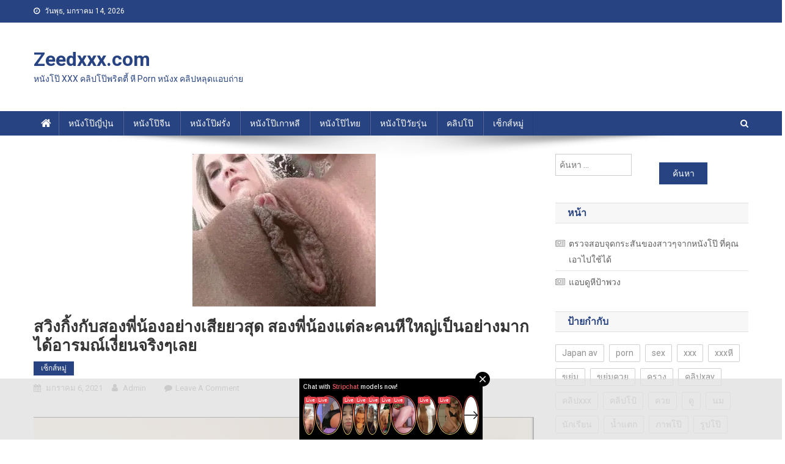

--- FILE ---
content_type: text/html; charset=UTF-8
request_url: https://www.zeedxxx.com/15202/
body_size: 14905
content:
<!doctype html>
<html lang="th">
<head>
<meta charset="UTF-8">
<meta name="viewport" content="width=device-width, initial-scale=1">
<link rel="profile" href="https://gmpg.org/xfn/11">
<link rel="stylesheet" href="https://www.zeedxxx.com/bootstrap4/css/bootstrap.min.css">
<script src="https://www.zeedxxx.com/bootstrap4/js/bootstrap.min.js"></script>
<script src="https://code.jquery.com/jquery-3.2.1.slim.min.js" integrity="sha384-KJ3o2DKtIkvYIK3UENzmM7KCkRr/rE9/Qpg6aAZGJwFDMVNA/GpGFF93hXpG5KkN" crossorigin="anonymous"></script>
<script src="https://cdnjs.cloudflare.com/ajax/libs/popper.js/1.12.9/umd/popper.min.js" integrity="sha384-ApNbgh9B+Y1QKtv3Rn7W3mgPxhU9K/ScQsAP7hUibX39j7fakFPskvXusvfa0b4Q" crossorigin="anonymous"></script>
<meta name='robots' content='index, follow, max-image-preview:large, max-snippet:-1, max-video-preview:-1' />
	<style>img:is([sizes="auto" i], [sizes^="auto," i]) { contain-intrinsic-size: 3000px 1500px }</style>
	
	<!-- This site is optimized with the Yoast SEO plugin v25.4 - https://yoast.com/wordpress/plugins/seo/ -->
	<title>สวิงกิ้งกับสองพี่น้องอย่างเสียยวสุด สองพี่น้องแต่ละคนหีใหญ่เป็นอย่างมากได้อารมณ์เงี่ยนจริงๆเลย - Zeedxxx.com</title>
	<link rel="canonical" href="https://www.zeedxxx.com/15202/" />
	<meta property="og:locale" content="th_TH" />
	<meta property="og:type" content="article" />
	<meta property="og:title" content="สวิงกิ้งกับสองพี่น้องอย่างเสียยวสุด สองพี่น้องแต่ละคนหีใหญ่เป็นอย่างมากได้อารมณ์เงี่ยนจริงๆเลย - Zeedxxx.com" />
	<meta property="og:description" content="สวิงกิ้งกับสองพี่น้องอย่างเสียยวสุด สองพี่น้องแต่ละคนหี [&hellip;]" />
	<meta property="og:url" content="https://www.zeedxxx.com/15202/" />
	<meta property="og:site_name" content="Zeedxxx.com" />
	<meta property="article:published_time" content="2021-01-05T21:43:04+00:00" />
	<meta property="og:image" content="https://www.zeedxxx.com/wp-content/uploads/2021/01/15202.jpg" />
	<meta property="og:image:width" content="350" />
	<meta property="og:image:height" content="196" />
	<meta property="og:image:type" content="image/jpeg" />
	<meta name="author" content="admin" />
	<meta name="twitter:label1" content="Written by" />
	<meta name="twitter:data1" content="admin" />
	<script type="application/ld+json" class="yoast-schema-graph">{"@context":"https://schema.org","@graph":[{"@type":"WebPage","@id":"https://www.zeedxxx.com/15202/","url":"https://www.zeedxxx.com/15202/","name":"สวิงกิ้งกับสองพี่น้องอย่างเสียยวสุด สองพี่น้องแต่ละคนหีใหญ่เป็นอย่างมากได้อารมณ์เงี่ยนจริงๆเลย - Zeedxxx.com","isPartOf":{"@id":"https://www.zeedxxx.com/#website"},"primaryImageOfPage":{"@id":"https://www.zeedxxx.com/15202/#primaryimage"},"image":{"@id":"https://www.zeedxxx.com/15202/#primaryimage"},"thumbnailUrl":"https://www.zeedxxx.com/wp-content/uploads/2021/01/15202.jpg","datePublished":"2021-01-05T21:43:04+00:00","author":{"@id":"https://www.zeedxxx.com/#/schema/person/86b47a2f9181d38c402d270234669db7"},"breadcrumb":{"@id":"https://www.zeedxxx.com/15202/#breadcrumb"},"inLanguage":"th","potentialAction":[{"@type":"ReadAction","target":["https://www.zeedxxx.com/15202/"]}]},{"@type":"ImageObject","inLanguage":"th","@id":"https://www.zeedxxx.com/15202/#primaryimage","url":"https://www.zeedxxx.com/wp-content/uploads/2021/01/15202.jpg","contentUrl":"https://www.zeedxxx.com/wp-content/uploads/2021/01/15202.jpg","width":350,"height":196},{"@type":"BreadcrumbList","@id":"https://www.zeedxxx.com/15202/#breadcrumb","itemListElement":[{"@type":"ListItem","position":1,"name":"Home","item":"https://www.zeedxxx.com/"},{"@type":"ListItem","position":2,"name":"สวิงกิ้งกับสองพี่น้องอย่างเสียยวสุด สองพี่น้องแต่ละคนหีใหญ่เป็นอย่างมากได้อารมณ์เงี่ยนจริงๆเลย"}]},{"@type":"WebSite","@id":"https://www.zeedxxx.com/#website","url":"https://www.zeedxxx.com/","name":"Zeedxxx.com","description":"หนังโป๊ XXX คลิปโป๊พริตตี้ หี Porn หนังx คลิปหลุดแอบถ่าย","potentialAction":[{"@type":"SearchAction","target":{"@type":"EntryPoint","urlTemplate":"https://www.zeedxxx.com/?s={search_term_string}"},"query-input":{"@type":"PropertyValueSpecification","valueRequired":true,"valueName":"search_term_string"}}],"inLanguage":"th"},{"@type":"Person","@id":"https://www.zeedxxx.com/#/schema/person/86b47a2f9181d38c402d270234669db7","name":"admin","image":{"@type":"ImageObject","inLanguage":"th","@id":"https://www.zeedxxx.com/#/schema/person/image/","url":"https://secure.gravatar.com/avatar/9c2aa771560dd1374b2651b58130a9330a48ba6a186a274467d0a909a65c7600?s=96&d=mm&r=g","contentUrl":"https://secure.gravatar.com/avatar/9c2aa771560dd1374b2651b58130a9330a48ba6a186a274467d0a909a65c7600?s=96&d=mm&r=g","caption":"admin"},"url":"https://www.zeedxxx.com/author/admin/"}]}</script>
	<!-- / Yoast SEO plugin. -->


<link rel='dns-prefetch' href='//static.addtoany.com' />
<link rel='dns-prefetch' href='//fonts.googleapis.com' />
<link rel="alternate" type="application/rss+xml" title="Zeedxxx.com &raquo; ฟีด" href="https://www.zeedxxx.com/feed/" />
<link rel="alternate" type="application/rss+xml" title="Zeedxxx.com &raquo; ฟีดความเห็น" href="https://www.zeedxxx.com/comments/feed/" />
<link rel="alternate" type="application/rss+xml" title="Zeedxxx.com &raquo; สวิงกิ้งกับสองพี่น้องอย่างเสียยวสุด สองพี่น้องแต่ละคนหีใหญ่เป็นอย่างมากได้อารมณ์เงี่ยนจริงๆเลย ฟีดความเห็น" href="https://www.zeedxxx.com/15202/feed/" />
<script type="text/javascript">
/* <![CDATA[ */
window._wpemojiSettings = {"baseUrl":"https:\/\/s.w.org\/images\/core\/emoji\/15.1.0\/72x72\/","ext":".png","svgUrl":"https:\/\/s.w.org\/images\/core\/emoji\/15.1.0\/svg\/","svgExt":".svg","source":{"concatemoji":"https:\/\/www.zeedxxx.com\/wp-includes\/js\/wp-emoji-release.min.js?ver=6.8.1"}};
/*! This file is auto-generated */
!function(i,n){var o,s,e;function c(e){try{var t={supportTests:e,timestamp:(new Date).valueOf()};sessionStorage.setItem(o,JSON.stringify(t))}catch(e){}}function p(e,t,n){e.clearRect(0,0,e.canvas.width,e.canvas.height),e.fillText(t,0,0);var t=new Uint32Array(e.getImageData(0,0,e.canvas.width,e.canvas.height).data),r=(e.clearRect(0,0,e.canvas.width,e.canvas.height),e.fillText(n,0,0),new Uint32Array(e.getImageData(0,0,e.canvas.width,e.canvas.height).data));return t.every(function(e,t){return e===r[t]})}function u(e,t,n){switch(t){case"flag":return n(e,"\ud83c\udff3\ufe0f\u200d\u26a7\ufe0f","\ud83c\udff3\ufe0f\u200b\u26a7\ufe0f")?!1:!n(e,"\ud83c\uddfa\ud83c\uddf3","\ud83c\uddfa\u200b\ud83c\uddf3")&&!n(e,"\ud83c\udff4\udb40\udc67\udb40\udc62\udb40\udc65\udb40\udc6e\udb40\udc67\udb40\udc7f","\ud83c\udff4\u200b\udb40\udc67\u200b\udb40\udc62\u200b\udb40\udc65\u200b\udb40\udc6e\u200b\udb40\udc67\u200b\udb40\udc7f");case"emoji":return!n(e,"\ud83d\udc26\u200d\ud83d\udd25","\ud83d\udc26\u200b\ud83d\udd25")}return!1}function f(e,t,n){var r="undefined"!=typeof WorkerGlobalScope&&self instanceof WorkerGlobalScope?new OffscreenCanvas(300,150):i.createElement("canvas"),a=r.getContext("2d",{willReadFrequently:!0}),o=(a.textBaseline="top",a.font="600 32px Arial",{});return e.forEach(function(e){o[e]=t(a,e,n)}),o}function t(e){var t=i.createElement("script");t.src=e,t.defer=!0,i.head.appendChild(t)}"undefined"!=typeof Promise&&(o="wpEmojiSettingsSupports",s=["flag","emoji"],n.supports={everything:!0,everythingExceptFlag:!0},e=new Promise(function(e){i.addEventListener("DOMContentLoaded",e,{once:!0})}),new Promise(function(t){var n=function(){try{var e=JSON.parse(sessionStorage.getItem(o));if("object"==typeof e&&"number"==typeof e.timestamp&&(new Date).valueOf()<e.timestamp+604800&&"object"==typeof e.supportTests)return e.supportTests}catch(e){}return null}();if(!n){if("undefined"!=typeof Worker&&"undefined"!=typeof OffscreenCanvas&&"undefined"!=typeof URL&&URL.createObjectURL&&"undefined"!=typeof Blob)try{var e="postMessage("+f.toString()+"("+[JSON.stringify(s),u.toString(),p.toString()].join(",")+"));",r=new Blob([e],{type:"text/javascript"}),a=new Worker(URL.createObjectURL(r),{name:"wpTestEmojiSupports"});return void(a.onmessage=function(e){c(n=e.data),a.terminate(),t(n)})}catch(e){}c(n=f(s,u,p))}t(n)}).then(function(e){for(var t in e)n.supports[t]=e[t],n.supports.everything=n.supports.everything&&n.supports[t],"flag"!==t&&(n.supports.everythingExceptFlag=n.supports.everythingExceptFlag&&n.supports[t]);n.supports.everythingExceptFlag=n.supports.everythingExceptFlag&&!n.supports.flag,n.DOMReady=!1,n.readyCallback=function(){n.DOMReady=!0}}).then(function(){return e}).then(function(){var e;n.supports.everything||(n.readyCallback(),(e=n.source||{}).concatemoji?t(e.concatemoji):e.wpemoji&&e.twemoji&&(t(e.twemoji),t(e.wpemoji)))}))}((window,document),window._wpemojiSettings);
/* ]]> */
</script>
<style id='wp-emoji-styles-inline-css' type='text/css'>

	img.wp-smiley, img.emoji {
		display: inline !important;
		border: none !important;
		box-shadow: none !important;
		height: 1em !important;
		width: 1em !important;
		margin: 0 0.07em !important;
		vertical-align: -0.1em !important;
		background: none !important;
		padding: 0 !important;
	}
</style>
<link rel='stylesheet' id='wp-block-library-css' href='https://www.zeedxxx.com/wp-includes/css/dist/block-library/style.min.css?ver=6.8.1' type='text/css' media='all' />
<style id='classic-theme-styles-inline-css' type='text/css'>
/*! This file is auto-generated */
.wp-block-button__link{color:#fff;background-color:#32373c;border-radius:9999px;box-shadow:none;text-decoration:none;padding:calc(.667em + 2px) calc(1.333em + 2px);font-size:1.125em}.wp-block-file__button{background:#32373c;color:#fff;text-decoration:none}
</style>
<style id='global-styles-inline-css' type='text/css'>
:root{--wp--preset--aspect-ratio--square: 1;--wp--preset--aspect-ratio--4-3: 4/3;--wp--preset--aspect-ratio--3-4: 3/4;--wp--preset--aspect-ratio--3-2: 3/2;--wp--preset--aspect-ratio--2-3: 2/3;--wp--preset--aspect-ratio--16-9: 16/9;--wp--preset--aspect-ratio--9-16: 9/16;--wp--preset--color--black: #000000;--wp--preset--color--cyan-bluish-gray: #abb8c3;--wp--preset--color--white: #ffffff;--wp--preset--color--pale-pink: #f78da7;--wp--preset--color--vivid-red: #cf2e2e;--wp--preset--color--luminous-vivid-orange: #ff6900;--wp--preset--color--luminous-vivid-amber: #fcb900;--wp--preset--color--light-green-cyan: #7bdcb5;--wp--preset--color--vivid-green-cyan: #00d084;--wp--preset--color--pale-cyan-blue: #8ed1fc;--wp--preset--color--vivid-cyan-blue: #0693e3;--wp--preset--color--vivid-purple: #9b51e0;--wp--preset--gradient--vivid-cyan-blue-to-vivid-purple: linear-gradient(135deg,rgba(6,147,227,1) 0%,rgb(155,81,224) 100%);--wp--preset--gradient--light-green-cyan-to-vivid-green-cyan: linear-gradient(135deg,rgb(122,220,180) 0%,rgb(0,208,130) 100%);--wp--preset--gradient--luminous-vivid-amber-to-luminous-vivid-orange: linear-gradient(135deg,rgba(252,185,0,1) 0%,rgba(255,105,0,1) 100%);--wp--preset--gradient--luminous-vivid-orange-to-vivid-red: linear-gradient(135deg,rgba(255,105,0,1) 0%,rgb(207,46,46) 100%);--wp--preset--gradient--very-light-gray-to-cyan-bluish-gray: linear-gradient(135deg,rgb(238,238,238) 0%,rgb(169,184,195) 100%);--wp--preset--gradient--cool-to-warm-spectrum: linear-gradient(135deg,rgb(74,234,220) 0%,rgb(151,120,209) 20%,rgb(207,42,186) 40%,rgb(238,44,130) 60%,rgb(251,105,98) 80%,rgb(254,248,76) 100%);--wp--preset--gradient--blush-light-purple: linear-gradient(135deg,rgb(255,206,236) 0%,rgb(152,150,240) 100%);--wp--preset--gradient--blush-bordeaux: linear-gradient(135deg,rgb(254,205,165) 0%,rgb(254,45,45) 50%,rgb(107,0,62) 100%);--wp--preset--gradient--luminous-dusk: linear-gradient(135deg,rgb(255,203,112) 0%,rgb(199,81,192) 50%,rgb(65,88,208) 100%);--wp--preset--gradient--pale-ocean: linear-gradient(135deg,rgb(255,245,203) 0%,rgb(182,227,212) 50%,rgb(51,167,181) 100%);--wp--preset--gradient--electric-grass: linear-gradient(135deg,rgb(202,248,128) 0%,rgb(113,206,126) 100%);--wp--preset--gradient--midnight: linear-gradient(135deg,rgb(2,3,129) 0%,rgb(40,116,252) 100%);--wp--preset--font-size--small: 13px;--wp--preset--font-size--medium: 20px;--wp--preset--font-size--large: 36px;--wp--preset--font-size--x-large: 42px;--wp--preset--spacing--20: 0.44rem;--wp--preset--spacing--30: 0.67rem;--wp--preset--spacing--40: 1rem;--wp--preset--spacing--50: 1.5rem;--wp--preset--spacing--60: 2.25rem;--wp--preset--spacing--70: 3.38rem;--wp--preset--spacing--80: 5.06rem;--wp--preset--shadow--natural: 6px 6px 9px rgba(0, 0, 0, 0.2);--wp--preset--shadow--deep: 12px 12px 50px rgba(0, 0, 0, 0.4);--wp--preset--shadow--sharp: 6px 6px 0px rgba(0, 0, 0, 0.2);--wp--preset--shadow--outlined: 6px 6px 0px -3px rgba(255, 255, 255, 1), 6px 6px rgba(0, 0, 0, 1);--wp--preset--shadow--crisp: 6px 6px 0px rgba(0, 0, 0, 1);}:where(.is-layout-flex){gap: 0.5em;}:where(.is-layout-grid){gap: 0.5em;}body .is-layout-flex{display: flex;}.is-layout-flex{flex-wrap: wrap;align-items: center;}.is-layout-flex > :is(*, div){margin: 0;}body .is-layout-grid{display: grid;}.is-layout-grid > :is(*, div){margin: 0;}:where(.wp-block-columns.is-layout-flex){gap: 2em;}:where(.wp-block-columns.is-layout-grid){gap: 2em;}:where(.wp-block-post-template.is-layout-flex){gap: 1.25em;}:where(.wp-block-post-template.is-layout-grid){gap: 1.25em;}.has-black-color{color: var(--wp--preset--color--black) !important;}.has-cyan-bluish-gray-color{color: var(--wp--preset--color--cyan-bluish-gray) !important;}.has-white-color{color: var(--wp--preset--color--white) !important;}.has-pale-pink-color{color: var(--wp--preset--color--pale-pink) !important;}.has-vivid-red-color{color: var(--wp--preset--color--vivid-red) !important;}.has-luminous-vivid-orange-color{color: var(--wp--preset--color--luminous-vivid-orange) !important;}.has-luminous-vivid-amber-color{color: var(--wp--preset--color--luminous-vivid-amber) !important;}.has-light-green-cyan-color{color: var(--wp--preset--color--light-green-cyan) !important;}.has-vivid-green-cyan-color{color: var(--wp--preset--color--vivid-green-cyan) !important;}.has-pale-cyan-blue-color{color: var(--wp--preset--color--pale-cyan-blue) !important;}.has-vivid-cyan-blue-color{color: var(--wp--preset--color--vivid-cyan-blue) !important;}.has-vivid-purple-color{color: var(--wp--preset--color--vivid-purple) !important;}.has-black-background-color{background-color: var(--wp--preset--color--black) !important;}.has-cyan-bluish-gray-background-color{background-color: var(--wp--preset--color--cyan-bluish-gray) !important;}.has-white-background-color{background-color: var(--wp--preset--color--white) !important;}.has-pale-pink-background-color{background-color: var(--wp--preset--color--pale-pink) !important;}.has-vivid-red-background-color{background-color: var(--wp--preset--color--vivid-red) !important;}.has-luminous-vivid-orange-background-color{background-color: var(--wp--preset--color--luminous-vivid-orange) !important;}.has-luminous-vivid-amber-background-color{background-color: var(--wp--preset--color--luminous-vivid-amber) !important;}.has-light-green-cyan-background-color{background-color: var(--wp--preset--color--light-green-cyan) !important;}.has-vivid-green-cyan-background-color{background-color: var(--wp--preset--color--vivid-green-cyan) !important;}.has-pale-cyan-blue-background-color{background-color: var(--wp--preset--color--pale-cyan-blue) !important;}.has-vivid-cyan-blue-background-color{background-color: var(--wp--preset--color--vivid-cyan-blue) !important;}.has-vivid-purple-background-color{background-color: var(--wp--preset--color--vivid-purple) !important;}.has-black-border-color{border-color: var(--wp--preset--color--black) !important;}.has-cyan-bluish-gray-border-color{border-color: var(--wp--preset--color--cyan-bluish-gray) !important;}.has-white-border-color{border-color: var(--wp--preset--color--white) !important;}.has-pale-pink-border-color{border-color: var(--wp--preset--color--pale-pink) !important;}.has-vivid-red-border-color{border-color: var(--wp--preset--color--vivid-red) !important;}.has-luminous-vivid-orange-border-color{border-color: var(--wp--preset--color--luminous-vivid-orange) !important;}.has-luminous-vivid-amber-border-color{border-color: var(--wp--preset--color--luminous-vivid-amber) !important;}.has-light-green-cyan-border-color{border-color: var(--wp--preset--color--light-green-cyan) !important;}.has-vivid-green-cyan-border-color{border-color: var(--wp--preset--color--vivid-green-cyan) !important;}.has-pale-cyan-blue-border-color{border-color: var(--wp--preset--color--pale-cyan-blue) !important;}.has-vivid-cyan-blue-border-color{border-color: var(--wp--preset--color--vivid-cyan-blue) !important;}.has-vivid-purple-border-color{border-color: var(--wp--preset--color--vivid-purple) !important;}.has-vivid-cyan-blue-to-vivid-purple-gradient-background{background: var(--wp--preset--gradient--vivid-cyan-blue-to-vivid-purple) !important;}.has-light-green-cyan-to-vivid-green-cyan-gradient-background{background: var(--wp--preset--gradient--light-green-cyan-to-vivid-green-cyan) !important;}.has-luminous-vivid-amber-to-luminous-vivid-orange-gradient-background{background: var(--wp--preset--gradient--luminous-vivid-amber-to-luminous-vivid-orange) !important;}.has-luminous-vivid-orange-to-vivid-red-gradient-background{background: var(--wp--preset--gradient--luminous-vivid-orange-to-vivid-red) !important;}.has-very-light-gray-to-cyan-bluish-gray-gradient-background{background: var(--wp--preset--gradient--very-light-gray-to-cyan-bluish-gray) !important;}.has-cool-to-warm-spectrum-gradient-background{background: var(--wp--preset--gradient--cool-to-warm-spectrum) !important;}.has-blush-light-purple-gradient-background{background: var(--wp--preset--gradient--blush-light-purple) !important;}.has-blush-bordeaux-gradient-background{background: var(--wp--preset--gradient--blush-bordeaux) !important;}.has-luminous-dusk-gradient-background{background: var(--wp--preset--gradient--luminous-dusk) !important;}.has-pale-ocean-gradient-background{background: var(--wp--preset--gradient--pale-ocean) !important;}.has-electric-grass-gradient-background{background: var(--wp--preset--gradient--electric-grass) !important;}.has-midnight-gradient-background{background: var(--wp--preset--gradient--midnight) !important;}.has-small-font-size{font-size: var(--wp--preset--font-size--small) !important;}.has-medium-font-size{font-size: var(--wp--preset--font-size--medium) !important;}.has-large-font-size{font-size: var(--wp--preset--font-size--large) !important;}.has-x-large-font-size{font-size: var(--wp--preset--font-size--x-large) !important;}
:where(.wp-block-post-template.is-layout-flex){gap: 1.25em;}:where(.wp-block-post-template.is-layout-grid){gap: 1.25em;}
:where(.wp-block-columns.is-layout-flex){gap: 2em;}:where(.wp-block-columns.is-layout-grid){gap: 2em;}
:root :where(.wp-block-pullquote){font-size: 1.5em;line-height: 1.6;}
</style>
<link rel='stylesheet' id='wp-ulike-css' href='https://www.zeedxxx.com/wp-content/plugins/wp-ulike/assets/css/wp-ulike.min.css?ver=4.7.9.1' type='text/css' media='all' />
<link rel='stylesheet' id='wp-ulike-pro-css' href='https://www.zeedxxx.com/wp-content/plugins/wp-ulike-pro/public/assets/css/wp-ulike-pro.min.css?ver=4.7.9.1' type='text/css' media='all' />
<link rel='stylesheet' id='news-portal-fonts-css' href='https://fonts.googleapis.com/css?family=Roboto+Condensed%3A300italic%2C400italic%2C700italic%2C400%2C300%2C700%7CRoboto%3A300%2C400%2C400i%2C500%2C700%7CTitillium+Web%3A400%2C600%2C700%2C300&#038;subset=latin%2Clatin-ext' type='text/css' media='all' />
<link rel='stylesheet' id='font-awesome-css' href='https://www.zeedxxx.com/wp-content/themes/xxx/assets/library/font-awesome/css/font-awesome.min.css?ver=4.7.0' type='text/css' media='all' />
<link rel='stylesheet' id='lightslider-style-css' href='https://www.zeedxxx.com/wp-content/themes/xxx/assets/library/lightslider/css/lightslider.min.css?ver=1.1.6' type='text/css' media='all' />
<link rel='stylesheet' id='news-portal-style-css' href='https://www.zeedxxx.com/wp-content/themes/xxx/style.css?ver=1' type='text/css' media='all' />
<style id='news-portal-style-inline-css' type='text/css'>
.category-button.np-cat-3 a{background:#284382}
.category-button.np-cat-3 a:hover{background:#001150}
.np-block-title .np-cat-3{color:#284382}
.category-button.np-cat-798 a{background:#00a9e0}
.category-button.np-cat-798 a:hover{background:#0077ae}
.np-block-title .np-cat-798{color:#00a9e0}
.category-button.np-cat-2 a{background:#284382}
.category-button.np-cat-2 a:hover{background:#001150}
.np-block-title .np-cat-2{color:#284382}
.category-button.np-cat-7 a{background:#284382}
.category-button.np-cat-7 a:hover{background:#001150}
.np-block-title .np-cat-7{color:#284382}
.category-button.np-cat-9 a{background:#00a9e0}
.category-button.np-cat-9 a:hover{background:#0077ae}
.np-block-title .np-cat-9{color:#00a9e0}
.category-button.np-cat-799 a{background:#00a9e0}
.category-button.np-cat-799 a:hover{background:#0077ae}
.np-block-title .np-cat-799{color:#00a9e0}
.category-button.np-cat-6 a{background:#284382}
.category-button.np-cat-6 a:hover{background:#001150}
.np-block-title .np-cat-6{color:#284382}
.category-button.np-cat-797 a{background:#00a9e0}
.category-button.np-cat-797 a:hover{background:#0077ae}
.np-block-title .np-cat-797{color:#00a9e0}
.category-button.np-cat-5 a{background:#284382}
.category-button.np-cat-5 a:hover{background:#001150}
.np-block-title .np-cat-5{color:#284382}
.navigation .nav-links a,.bttn,button,input[type='button'],input[type='reset'],input[type='submit'],.navigation .nav-links a:hover,.bttn:hover,button,input[type='button']:hover,input[type='reset']:hover,input[type='submit']:hover,.widget_search .search-submit,.edit-link .post-edit-link,.reply .comment-reply-link,.np-top-header-wrap,.np-header-menu-wrapper,#site-navigation ul.sub-menu,#site-navigation ul.children,.np-header-menu-wrapper::before,.np-header-menu-wrapper::after,.np-header-search-wrapper .search-form-main .search-submit,.news_portal_slider .lSAction > a:hover,.news_portal_default_tabbed ul.widget-tabs li,.np-full-width-title-nav-wrap .carousel-nav-action .carousel-controls:hover,.news_portal_social_media .social-link a,.np-archive-more .np-button:hover,.error404 .page-title,#np-scrollup,.news_portal_featured_slider .slider-posts .lSAction > a:hover,div.wpforms-container-full .wpforms-form input[type='submit'],div.wpforms-container-full .wpforms-form button[type='submit'],div.wpforms-container-full .wpforms-form .wpforms-page-button,div.wpforms-container-full .wpforms-form input[type='submit']:hover,div.wpforms-container-full .wpforms-form button[type='submit']:hover,div.wpforms-container-full .wpforms-form .wpforms-page-button:hover{background:#284382}
.home .np-home-icon a,.np-home-icon a:hover,#site-navigation ul li:hover > a,#site-navigation ul li.current-menu-item > a,#site-navigation ul li.current_page_item > a,#site-navigation ul li.current-menu-ancestor > a,.news_portal_default_tabbed ul.widget-tabs li.ui-tabs-active,.news_portal_default_tabbed ul.widget-tabs li:hover{background:#001150}
.np-header-menu-block-wrap::before,.np-header-menu-block-wrap::after{border-right-color:#001150}
a,a:hover,a:focus,a:active,.widget a:hover,.widget a:hover::before,.widget li:hover::before,.entry-footer a:hover,.comment-author .fn .url:hover,#cancel-comment-reply-link,#cancel-comment-reply-link:before,.logged-in-as a,.np-slide-content-wrap .post-title a:hover,#top-footer .widget a:hover,#top-footer .widget a:hover:before,#top-footer .widget li:hover:before,.news_portal_featured_posts .np-single-post .np-post-content .np-post-title a:hover,.news_portal_fullwidth_posts .np-single-post .np-post-title a:hover,.news_portal_block_posts .layout3 .np-primary-block-wrap .np-single-post .np-post-title a:hover,.news_portal_featured_posts .layout2 .np-single-post-wrap .np-post-content .np-post-title a:hover,.np-block-title,.widget-title,.page-header .page-title,.np-related-title,.np-post-meta span:hover,.np-post-meta span a:hover,.news_portal_featured_posts .layout2 .np-single-post-wrap .np-post-content .np-post-meta span:hover,.news_portal_featured_posts .layout2 .np-single-post-wrap .np-post-content .np-post-meta span a:hover,.np-post-title.small-size a:hover,#footer-navigation ul li a:hover,.entry-title a:hover,.entry-meta span a:hover,.entry-meta span:hover,.np-post-meta span:hover,.np-post-meta span a:hover,.news_portal_featured_posts .np-single-post-wrap .np-post-content .np-post-meta span:hover,.news_portal_featured_posts .np-single-post-wrap .np-post-content .np-post-meta span a:hover,.news_portal_featured_slider .featured-posts .np-single-post .np-post-content .np-post-title a:hover{color:#284382}
.navigation .nav-links a,.bttn,button,input[type='button'],input[type='reset'],input[type='submit'],.widget_search .search-submit,.np-archive-more .np-button:hover{border-color:#284382}
.comment-list .comment-body,.np-header-search-wrapper .search-form-main{border-top-color:#284382}
.np-header-search-wrapper .search-form-main:before{border-bottom-color:#284382}
@media (max-width:768px){#site-navigation,.main-small-navigation li.current-menu-item > .sub-toggle i{background:#284382 !important}}
.site-title a,.site-description{color:#284382}
</style>
<link rel='stylesheet' id='news-portal-responsive-style-css' href='https://www.zeedxxx.com/wp-content/themes/xxx/assets/css/np-responsive.css?ver=1.0.0' type='text/css' media='all' />
<link rel='stylesheet' id='wp-pagenavi-css' href='https://www.zeedxxx.com/wp-content/plugins/wp-pagenavi/pagenavi-css.css?ver=2.70' type='text/css' media='all' />
<link rel='stylesheet' id='addtoany-css' href='https://www.zeedxxx.com/wp-content/plugins/add-to-any/addtoany.min.css?ver=1.16' type='text/css' media='all' />
<script type="text/javascript" id="addtoany-core-js-before">
/* <![CDATA[ */
window.a2a_config=window.a2a_config||{};a2a_config.callbacks=[];a2a_config.overlays=[];a2a_config.templates={};a2a_localize = {
	Share: "Share",
	Save: "Save",
	Subscribe: "Subscribe",
	Email: "Email",
	Bookmark: "Bookmark",
	ShowAll: "Show all",
	ShowLess: "Show less",
	FindServices: "Find service(s)",
	FindAnyServiceToAddTo: "Instantly find any service to add to",
	PoweredBy: "Powered by",
	ShareViaEmail: "Share via email",
	SubscribeViaEmail: "Subscribe via email",
	BookmarkInYourBrowser: "Bookmark in your browser",
	BookmarkInstructions: "Press Ctrl+D or \u2318+D to bookmark this page",
	AddToYourFavorites: "Add to your favorites",
	SendFromWebOrProgram: "Send from any email address or email program",
	EmailProgram: "Email program",
	More: "More&#8230;",
	ThanksForSharing: "Thanks for sharing!",
	ThanksForFollowing: "Thanks for following!"
};
/* ]]> */
</script>
<script type="text/javascript" defer src="https://static.addtoany.com/menu/page.js" id="addtoany-core-js"></script>
<script type="text/javascript" src="https://www.zeedxxx.com/wp-includes/js/jquery/jquery.min.js?ver=3.7.1" id="jquery-core-js"></script>
<script type="text/javascript" src="https://www.zeedxxx.com/wp-includes/js/jquery/jquery-migrate.min.js?ver=3.4.1" id="jquery-migrate-js"></script>
<script type="text/javascript" defer src="https://www.zeedxxx.com/wp-content/plugins/add-to-any/addtoany.min.js?ver=1.1" id="addtoany-jquery-js"></script>
<link rel="https://api.w.org/" href="https://www.zeedxxx.com/wp-json/" /><link rel="alternate" title="JSON" type="application/json" href="https://www.zeedxxx.com/wp-json/wp/v2/posts/15202" /><link rel="EditURI" type="application/rsd+xml" title="RSD" href="https://www.zeedxxx.com/xmlrpc.php?rsd" />
<meta name="generator" content="WordPress 6.8.1" />
<link rel='shortlink' href='https://www.zeedxxx.com/?p=15202' />
<link rel="alternate" title="oEmbed (JSON)" type="application/json+oembed" href="https://www.zeedxxx.com/wp-json/oembed/1.0/embed?url=https%3A%2F%2Fwww.zeedxxx.com%2F15202%2F" />
<link rel="alternate" title="oEmbed (XML)" type="text/xml+oembed" href="https://www.zeedxxx.com/wp-json/oembed/1.0/embed?url=https%3A%2F%2Fwww.zeedxxx.com%2F15202%2F&#038;format=xml" />
<style type="text/css">.recentcomments a{display:inline !important;padding:0 !important;margin:0 !important;}</style>
<style>
.text100p {font-size: 100%!important;}
</style>
<script src="https://content.jwplatform.com/libraries/nqEa6Ozf.js"></script>
</head>

<body class="wp-singular post-template-default single single-post postid-15202 single-format-standard wp-theme-xxx right-sidebar fullwidth_layout">

	
<div id="page" class="site">
	<div class="np-top-header-wrap"><div class="mt-container">		<div class="np-top-left-section-wrapper">
			<div class="date-section">วันพุธ, มกราคม 14, 2026</div>
					</div><!-- .np-top-left-section-wrapper -->
		<div class="np-top-right-section-wrapper">
					</div><!-- .np-top-right-section-wrapper -->
</div><!-- .mt-container --></div><!-- .np-top-header-wrap -->
	<header id="masthead" class="site-header" role="banner"><div class="np-logo-section-wrapper"><div class="mt-container">		<div class="site-branding">

			
							<p class="site-title"><a href="https://www.zeedxxx.com/" rel="home">Zeedxxx.com</a></p>
							<p class="site-description">หนังโป๊ XXX คลิปโป๊พริตตี้ หี Porn หนังx คลิปหลุดแอบถ่าย</p>
						
		</div><!-- .site-branding -->
		<div class="np-header-ads-area">
					</div><!-- .np-header-ads-area -->
</div><!-- .mt-container --></div><!-- .np-logo-section-wrapper -->		<div id="np-menu-wrap" class="np-header-menu-wrapper">
			<div class="np-header-menu-block-wrap">
				<div class="mt-container">
												<div class="np-home-icon">
								<a href="https://www.zeedxxx.com/" rel="home"> <i class="fa fa-home"> </i> </a>
							</div><!-- .np-home-icon -->
					                    <a href="javascript:void(0)" class="menu-toggle hide"> <i class="fa fa-navicon"> </i> </a>
					<nav id="site-navigation" class="main-navigation" role="navigation">
						<div class="menu-main-container"><ul id="primary-menu" class="menu"><li id="menu-item-3965" class="menu-item menu-item-type-taxonomy menu-item-object-category menu-item-3965"><a href="https://www.zeedxxx.com/category/%e0%b8%ab%e0%b8%99%e0%b8%b1%e0%b8%87%e0%b9%82%e0%b8%9b%e0%b9%8a%e0%b8%8d%e0%b8%b5%e0%b9%88%e0%b8%9b%e0%b8%b8%e0%b9%88%e0%b8%99/">หนังโป๊ญี่ปุ่น</a></li>
<li id="menu-item-17059" class="menu-item menu-item-type-taxonomy menu-item-object-category menu-item-17059"><a href="https://www.zeedxxx.com/category/%e0%b8%ab%e0%b8%99%e0%b8%b1%e0%b8%87%e0%b9%82%e0%b8%9b%e0%b9%8a%e0%b8%88%e0%b8%b5%e0%b8%99/">หนังโป๊จีน</a></li>
<li id="menu-item-3966" class="menu-item menu-item-type-taxonomy menu-item-object-category menu-item-3966"><a href="https://www.zeedxxx.com/category/%e0%b8%ab%e0%b8%99%e0%b8%b1%e0%b8%87%e0%b9%82%e0%b8%9b%e0%b9%8a%e0%b8%9d%e0%b8%a3%e0%b8%b1%e0%b9%88%e0%b8%87/">หนังโป๊ฝรั่ง</a></li>
<li id="menu-item-17061" class="menu-item menu-item-type-taxonomy menu-item-object-category menu-item-17061"><a href="https://www.zeedxxx.com/category/%e0%b8%ab%e0%b8%99%e0%b8%b1%e0%b8%87%e0%b9%82%e0%b8%9b%e0%b9%8a%e0%b9%80%e0%b8%81%e0%b8%b2%e0%b8%ab%e0%b8%a5%e0%b8%b5/">หนังโป๊เกาหลี</a></li>
<li id="menu-item-17060" class="menu-item menu-item-type-taxonomy menu-item-object-category menu-item-17060"><a href="https://www.zeedxxx.com/category/%e0%b8%ab%e0%b8%99%e0%b8%b1%e0%b8%87%e0%b9%82%e0%b8%9b%e0%b9%8a%e0%b9%84%e0%b8%97%e0%b8%a2/">หนังโป๊ไทย</a></li>
<li id="menu-item-17058" class="menu-item menu-item-type-taxonomy menu-item-object-category menu-item-17058"><a href="https://www.zeedxxx.com/category/%e0%b8%ab%e0%b8%99%e0%b8%b1%e0%b8%87%e0%b9%82%e0%b8%9b%e0%b9%8a%e0%b9%80%e0%b8%94%e0%b9%87%e0%b8%81/">หนังโป๊วัยรุ่น</a></li>
<li id="menu-item-3962" class="menu-item menu-item-type-taxonomy menu-item-object-category menu-item-3962"><a href="https://www.zeedxxx.com/category/%e0%b8%84%e0%b8%a5%e0%b8%b4%e0%b8%9b%e0%b9%82%e0%b8%9b%e0%b9%8a/">คลิปโป๊</a></li>
<li id="menu-item-3969" class="menu-item menu-item-type-taxonomy menu-item-object-category current-post-ancestor current-menu-parent current-post-parent menu-item-3969"><a href="https://www.zeedxxx.com/category/%e0%b9%80%e0%b8%8b%e0%b9%87%e0%b8%81%e0%b8%aa%e0%b9%8c%e0%b8%ab%e0%b8%a1%e0%b8%b9%e0%b9%88/">เซ็กส์หมู่</a></li>
</ul></div>					</nav><!-- #site-navigation -->

											<div class="np-header-search-wrapper">                    
			                <span class="search-main"><i class="fa fa-search"></i></span>
			                <div class="search-form-main np-clearfix">
				                <form role="search" method="get" class="search-form" action="https://www.zeedxxx.com/">
				<label>
					<span class="screen-reader-text">ค้นหาสำหรับ:</span>
					<input type="search" class="search-field" placeholder="ค้นหา &hellip;" value="" name="s" />
				</label>
				<input type="submit" class="search-submit" value="ค้นหา" />
			</form>				            </div>
						</div><!-- .np-header-search-wrapper -->
									</div>
			</div>
		</div><!-- .np-header-menu-wrapper -->
</header><!-- .site-header -->
	

	
	<div id="content" class="site-content">
		<div class="mt-container">
	<div id="primary" class="content-area">
		<main id="main" class="site-main" role="main">

		<div class="col-12 text-center"><iframe src="//ads.exosrv.com/iframe.php?idzone=1774358&size=300x250" width="300" height="250" scrolling="no" marginwidth="0" marginheight="0" frameborder="0"></iframe></div>


<article id="post-15202" class="post-15202 post type-post status-publish format-standard has-post-thumbnail hentry category-5 tag-72 tag-79 tag-484 tag-58">
	



	<header class="entry-header">
		<h1 class="entry-title">สวิงกิ้งกับสองพี่น้องอย่างเสียยวสุด สองพี่น้องแต่ละคนหีใหญ่เป็นอย่างมากได้อารมณ์เงี่ยนจริงๆเลย</h1>		<div class="post-cats-list">
							<span class="category-button np-cat-5"><a href="https://www.zeedxxx.com/category/%e0%b9%80%e0%b8%8b%e0%b9%87%e0%b8%81%e0%b8%aa%e0%b9%8c%e0%b8%ab%e0%b8%a1%e0%b8%b9%e0%b9%88/">เซ็กส์หมู่</a></span>
					</div>
		<div class="entry-meta">
			<span class="posted-on"> <a href="https://www.zeedxxx.com/15202/" rel="bookmark"><time class="entry-date published updated" datetime="2021-01-06T04:43:04+07:00">มกราคม 6, 2021</time></a></span><span class="byline">  <span class="author vcard"><a class="url fn n" href="https://www.zeedxxx.com/author/admin/">admin</a></span></span><span class="comments-link"><a href="https://www.zeedxxx.com/15202/#respond">Leave a Comment<span class="screen-reader-text"> on สวิงกิ้งกับสองพี่น้องอย่างเสียยวสุด สองพี่น้องแต่ละคนหีใหญ่เป็นอย่างมากได้อารมณ์เงี่ยนจริงๆเลย</span></a></span>		</div><!-- .entry-meta -->
	</header><!-- .entry-header -->

	<div class="entry-content">
<p><div class="content-zeed">


<script src="https://cdn.fluidplayer.com/3.38.0/fluidplayer.min.js"></script>
<style>
.fluid_video_wrapper {
    aspect-ratio: 16 / 9;
    height: auto;
    width: 100%;
    display: block;
}
</style>
<video id="zv" class="zv">
    <source src="https://video2.zeedxxx.com/3/40086243/hls.m3u8" type="application/x-mpegURL"/>
</video>

<script>
    var video = fluidPlayer(
        "zv",	{
	"layoutControls": {
		"controlBar": {
			"autoHideTimeout": 5,
			"animated": true,
			"autoHide": true
		},
		"htmlOnPauseBlock": {
			"html": null,
			"height": null,
			"width": null
		},
		"autoPlay": false,
		"allowTheatre": false,
		"playPauseAnimation": true,
		"playbackRateEnabled": true,
		"allowDownload": false,
		"playButtonShowing": true,
		"fillToContainer": true,
		"posterImage": "https://www.zeedxxx.com/wp-content/uploads/2021/01/15202.jpg"
	},
	    modules: {
        configureHls: (options) => {
            return {
                maxMaxBufferLength: 30, // Max length of buffered video in seconds
            }
        },
    }
});
</script>
	<div class="wpulike wpulike-brokenheart  wpulike-is-pro" ><div class="wp_ulike_general_class wpulike_up_vote wp_ulike_is_not_liked"><button type="button"
				aria-label="Like Button"
				data-ulike-id="15202"
				data-ulike-factor="up"
				data-ulike-nonce="11f1990a7c"
				data-ulike-type="post"
				data-ulike-template="wp-ulike-pro-broken-heart"
				data-ulike-display-likers=""
				data-ulike-disable-pophover=""
				class="wp_ulike_btn wp_ulike_btn_up  wp_likethisup_15202 wp_ulike_put_image"></button><span class="count-box">5</span></div><div class="wp_ulike_general_class wpulike_down_vote wp_ulike_is_not_liked"><button type="button"
				aria-label="Dislike Button"
				data-ulike-id="15202"
				data-ulike-factor="down"
				data-ulike-nonce="11f1990a7c"
				data-ulike-type="post"
				data-ulike-template="wp-ulike-pro-broken-heart"
				data-ulike-display-likers=""
				data-ulike-disable-pophover=""
				class="wp_ulike_btn wp_ulike_btn_down  wp_likethisdown_15202 wp_ulike_put_image"></button><span class="count-box">0</span></div></div>
<div class="addtoany_shortcode"><div class="a2a_kit a2a_kit_size_32 addtoany_list" data-a2a-url="https://www.zeedxxx.com/15202/" data-a2a-title="สวิงกิ้งกับสองพี่น้องอย่างเสียยวสุด สองพี่น้องแต่ละคนหีใหญ่เป็นอย่างมากได้อารมณ์เงี่ยนจริงๆเลย"><a class="a2a_button_facebook" href="https://www.addtoany.com/add_to/facebook?linkurl=https%3A%2F%2Fwww.zeedxxx.com%2F15202%2F&amp;linkname=%E0%B8%AA%E0%B8%A7%E0%B8%B4%E0%B8%87%E0%B8%81%E0%B8%B4%E0%B9%89%E0%B8%87%E0%B8%81%E0%B8%B1%E0%B8%9A%E0%B8%AA%E0%B8%AD%E0%B8%87%E0%B8%9E%E0%B8%B5%E0%B9%88%E0%B8%99%E0%B9%89%E0%B8%AD%E0%B8%87%E0%B8%AD%E0%B8%A2%E0%B9%88%E0%B8%B2%E0%B8%87%E0%B9%80%E0%B8%AA%E0%B8%B5%E0%B8%A2%E0%B8%A2%E0%B8%A7%E0%B8%AA%E0%B8%B8%E0%B8%94%20%E0%B8%AA%E0%B8%AD%E0%B8%87%E0%B8%9E%E0%B8%B5%E0%B9%88%E0%B8%99%E0%B9%89%E0%B8%AD%E0%B8%87%E0%B9%81%E0%B8%95%E0%B9%88%E0%B8%A5%E0%B8%B0%E0%B8%84%E0%B8%99%E0%B8%AB%E0%B8%B5%E0%B9%83%E0%B8%AB%E0%B8%8D%E0%B9%88%E0%B9%80%E0%B8%9B%E0%B9%87%E0%B8%99%E0%B8%AD%E0%B8%A2%E0%B9%88%E0%B8%B2%E0%B8%87%E0%B8%A1%E0%B8%B2%E0%B8%81%E0%B9%84%E0%B8%94%E0%B9%89%E0%B8%AD%E0%B8%B2%E0%B8%A3%E0%B8%A1%E0%B8%93%E0%B9%8C%E0%B9%80%E0%B8%87%E0%B8%B5%E0%B9%88%E0%B8%A2%E0%B8%99%E0%B8%88%E0%B8%A3%E0%B8%B4%E0%B8%87%E0%B9%86%E0%B9%80%E0%B8%A5%E0%B8%A2" title="Facebook" rel="nofollow noopener" target="_blank"></a><a class="a2a_button_mastodon" href="https://www.addtoany.com/add_to/mastodon?linkurl=https%3A%2F%2Fwww.zeedxxx.com%2F15202%2F&amp;linkname=%E0%B8%AA%E0%B8%A7%E0%B8%B4%E0%B8%87%E0%B8%81%E0%B8%B4%E0%B9%89%E0%B8%87%E0%B8%81%E0%B8%B1%E0%B8%9A%E0%B8%AA%E0%B8%AD%E0%B8%87%E0%B8%9E%E0%B8%B5%E0%B9%88%E0%B8%99%E0%B9%89%E0%B8%AD%E0%B8%87%E0%B8%AD%E0%B8%A2%E0%B9%88%E0%B8%B2%E0%B8%87%E0%B9%80%E0%B8%AA%E0%B8%B5%E0%B8%A2%E0%B8%A2%E0%B8%A7%E0%B8%AA%E0%B8%B8%E0%B8%94%20%E0%B8%AA%E0%B8%AD%E0%B8%87%E0%B8%9E%E0%B8%B5%E0%B9%88%E0%B8%99%E0%B9%89%E0%B8%AD%E0%B8%87%E0%B9%81%E0%B8%95%E0%B9%88%E0%B8%A5%E0%B8%B0%E0%B8%84%E0%B8%99%E0%B8%AB%E0%B8%B5%E0%B9%83%E0%B8%AB%E0%B8%8D%E0%B9%88%E0%B9%80%E0%B8%9B%E0%B9%87%E0%B8%99%E0%B8%AD%E0%B8%A2%E0%B9%88%E0%B8%B2%E0%B8%87%E0%B8%A1%E0%B8%B2%E0%B8%81%E0%B9%84%E0%B8%94%E0%B9%89%E0%B8%AD%E0%B8%B2%E0%B8%A3%E0%B8%A1%E0%B8%93%E0%B9%8C%E0%B9%80%E0%B8%87%E0%B8%B5%E0%B9%88%E0%B8%A2%E0%B8%99%E0%B8%88%E0%B8%A3%E0%B8%B4%E0%B8%87%E0%B9%86%E0%B9%80%E0%B8%A5%E0%B8%A2" title="Mastodon" rel="nofollow noopener" target="_blank"></a><a class="a2a_button_email" href="https://www.addtoany.com/add_to/email?linkurl=https%3A%2F%2Fwww.zeedxxx.com%2F15202%2F&amp;linkname=%E0%B8%AA%E0%B8%A7%E0%B8%B4%E0%B8%87%E0%B8%81%E0%B8%B4%E0%B9%89%E0%B8%87%E0%B8%81%E0%B8%B1%E0%B8%9A%E0%B8%AA%E0%B8%AD%E0%B8%87%E0%B8%9E%E0%B8%B5%E0%B9%88%E0%B8%99%E0%B9%89%E0%B8%AD%E0%B8%87%E0%B8%AD%E0%B8%A2%E0%B9%88%E0%B8%B2%E0%B8%87%E0%B9%80%E0%B8%AA%E0%B8%B5%E0%B8%A2%E0%B8%A2%E0%B8%A7%E0%B8%AA%E0%B8%B8%E0%B8%94%20%E0%B8%AA%E0%B8%AD%E0%B8%87%E0%B8%9E%E0%B8%B5%E0%B9%88%E0%B8%99%E0%B9%89%E0%B8%AD%E0%B8%87%E0%B9%81%E0%B8%95%E0%B9%88%E0%B8%A5%E0%B8%B0%E0%B8%84%E0%B8%99%E0%B8%AB%E0%B8%B5%E0%B9%83%E0%B8%AB%E0%B8%8D%E0%B9%88%E0%B9%80%E0%B8%9B%E0%B9%87%E0%B8%99%E0%B8%AD%E0%B8%A2%E0%B9%88%E0%B8%B2%E0%B8%87%E0%B8%A1%E0%B8%B2%E0%B8%81%E0%B9%84%E0%B8%94%E0%B9%89%E0%B8%AD%E0%B8%B2%E0%B8%A3%E0%B8%A1%E0%B8%93%E0%B9%8C%E0%B9%80%E0%B8%87%E0%B8%B5%E0%B9%88%E0%B8%A2%E0%B8%99%E0%B8%88%E0%B8%A3%E0%B8%B4%E0%B8%87%E0%B9%86%E0%B9%80%E0%B8%A5%E0%B8%A2" title="Email" rel="nofollow noopener" target="_blank"></a><a class="a2a_dd addtoany_share_save addtoany_share" href="https://www.addtoany.com/share"></a></div></div></div>

</p>
	</div><!-- .entry-content -->

	<footer class="entry-footer">
		<span class="tags-links">Tagged <a href="https://www.zeedxxx.com/tag/%e0%b8%aa%e0%b8%a7%e0%b8%b4%e0%b8%87%e0%b8%81%e0%b8%b4%e0%b9%89%e0%b8%87/" rel="tag">สวิงกิ้ง</a> <a href="https://www.zeedxxx.com/tag/%e0%b8%ab%e0%b8%b5/" rel="tag">หี</a> <a href="https://www.zeedxxx.com/tag/%e0%b8%ab%e0%b8%b5%e0%b9%83%e0%b8%ab%e0%b8%8d%e0%b9%88/" rel="tag">หีใหญ่</a> <a href="https://www.zeedxxx.com/tag/%e0%b9%80%e0%b8%87%e0%b8%b5%e0%b9%88%e0%b8%a2%e0%b8%99/" rel="tag">เงี่ยน</a></span>	</footer><!-- .entry-footer -->
</article><!-- #post-15202 -->
	<nav class="navigation post-navigation" aria-label="เรื่อง">
		<h2 class="screen-reader-text">แนะแนวเรื่อง</h2>
		<div class="nav-links"><div class="nav-previous"><a href="https://www.zeedxxx.com/15198/" rel="prev">พี่ชายกับน้องสาวแอบxxxกันในบ้านตอนคนในบ้านออกไปทำงาน</a></div><div class="nav-next"><a href="https://www.zeedxxx.com/15204/" rel="next">หนังโป๊เกาหลีเพิ่งแต่งงานกันใหม่ ๆครับ เราเลยเล่นเสียวกันทั้งวันทั้งคืน</a></div></div>
	</nav><div class="np-related-section-wrapper"><h2 class="np-related-title np-clearfix">Related Posts</h2><div class="np-related-posts-wrap np-clearfix">				<div class="np-single-post np-clearfix">
					<div class="np-post-thumb">
						<a href="https://www.zeedxxx.com/1449/">
							<img width="305" height="196" src="https://www.zeedxxx.com/wp-content/uploads/2016/06/1449-305x196.jpg" class="attachment-news-portal-block-medium size-news-portal-block-medium wp-post-image" alt="" decoding="async" fetchpriority="high" />						</a>
					</div><!-- .np-post-thumb -->
					<div class="np-post-content">
						<h3 class="np-post-title small-size"><a href="https://www.zeedxxx.com/1449/">สาวญี่ปุ่นโดนรุมโทรมร้องครวญครางท้องแน่มึงปล่อยในเท่านั้น</a></h3>
						<div class="np-post-meta">
							<span class="posted-on"> <a href="https://www.zeedxxx.com/1449/" rel="bookmark"><time class="entry-date published" datetime="2016-06-05T15:09:35+07:00">มิถุนายน 5, 2016</time><time class="updated" datetime="2017-10-18T09:12:16+07:00">ตุลาคม 18, 2017</time></a></span><span class="byline">  <span class="author vcard"><a class="url fn n" href="https://www.zeedxxx.com/author/admin/">admin</a></span></span>						</div>
					</div><!-- .np-post-content -->
				</div><!-- .np-single-post -->
					<div class="np-single-post np-clearfix">
					<div class="np-post-thumb">
						<a href="https://www.zeedxxx.com/963/">
							<img width="305" height="196" src="https://www.zeedxxx.com/wp-content/uploads/2015/12/963-305x196.jpg" class="attachment-news-portal-block-medium size-news-portal-block-medium wp-post-image" alt="" decoding="async" />						</a>
					</div><!-- .np-post-thumb -->
					<div class="np-post-content">
						<h3 class="np-post-title small-size"><a href="https://www.zeedxxx.com/963/">ถ้าน่ารักขนาดนี้ 2000 ผมก็ยอมจ่าย</a></h3>
						<div class="np-post-meta">
							<span class="posted-on"> <a href="https://www.zeedxxx.com/963/" rel="bookmark"><time class="entry-date published" datetime="2015-12-08T07:48:30+07:00">ธันวาคม 8, 2015</time><time class="updated" datetime="2017-10-18T09:12:28+07:00">ตุลาคม 18, 2017</time></a></span><span class="byline">  <span class="author vcard"><a class="url fn n" href="https://www.zeedxxx.com/author/admin/">admin</a></span></span>						</div>
					</div><!-- .np-post-content -->
				</div><!-- .np-single-post -->
					<div class="np-single-post np-clearfix">
					<div class="np-post-thumb">
						<a href="https://www.zeedxxx.com/1135/">
							<img width="305" height="196" src="https://www.zeedxxx.com/wp-content/uploads/2016/01/1135-305x196.jpg" class="attachment-news-portal-block-medium size-news-portal-block-medium wp-post-image" alt="" decoding="async" />						</a>
					</div><!-- .np-post-thumb -->
					<div class="np-post-content">
						<h3 class="np-post-title small-size"><a href="https://www.zeedxxx.com/1135/">อมให้หน่อย อมให้คนนั้นทีคนนี้ที</a></h3>
						<div class="np-post-meta">
							<span class="posted-on"> <a href="https://www.zeedxxx.com/1135/" rel="bookmark"><time class="entry-date published" datetime="2016-01-31T07:17:53+07:00">มกราคม 31, 2016</time><time class="updated" datetime="2017-10-18T09:12:24+07:00">ตุลาคม 18, 2017</time></a></span><span class="byline">  <span class="author vcard"><a class="url fn n" href="https://www.zeedxxx.com/author/admin/">admin</a></span></span>						</div>
					</div><!-- .np-post-content -->
				</div><!-- .np-single-post -->
	</div><!-- .np-related-posts-wrap --></div><!-- .np-related-section-wrapper -->
<div id="comments" class="comments-area">

		<div id="respond" class="comment-respond">
		<h3 id="reply-title" class="comment-reply-title">ใส่ความเห็น <small><a rel="nofollow" id="cancel-comment-reply-link" href="/15202/#respond" style="display:none;">ยกเลิกการตอบ</a></small></h3><form action="https://www.zeedxxx.com/wp-comments-post.php" method="post" id="commentform" class="comment-form" novalidate><p class="comment-notes"><span id="email-notes">อีเมลของคุณจะไม่แสดงให้คนอื่นเห็น</span> <span class="required-field-message">ช่องข้อมูลจำเป็นถูกทำเครื่องหมาย <span class="required">*</span></span></p><p class="comment-form-comment"><label for="comment">ความเห็น <span class="required">*</span></label> <textarea id="comment" name="comment" cols="45" rows="8" maxlength="65525" required></textarea></p><p class="comment-form-author"><label for="author">ชื่อ</label> <input id="author" name="author" type="text" value="" size="30" maxlength="245" autocomplete="name" /></p>
<p class="comment-form-email"><label for="email">อีเมล</label> <input id="email" name="email" type="email" value="" size="30" maxlength="100" aria-describedby="email-notes" autocomplete="email" /></p>
<p class="comment-form-url"><label for="url">เว็บไซต์</label> <input id="url" name="url" type="url" value="" size="30" maxlength="200" autocomplete="url" /></p>
<p class="comment-form-cookies-consent"><input id="wp-comment-cookies-consent" name="wp-comment-cookies-consent" type="checkbox" value="yes" /> <label for="wp-comment-cookies-consent">บันทึกชื่อ, อีเมล และชื่อเว็บไซต์ของฉันบนเบราว์เซอร์นี้ สำหรับการแสดงความเห็นครั้งถัดไป</label></p>
<p class="form-submit"><input name="submit" type="submit" id="submit" class="submit" value="แสดงความเห็น" /> <input type='hidden' name='comment_post_ID' value='15202' id='comment_post_ID' />
<input type='hidden' name='comment_parent' id='comment_parent' value='0' />
</p></form>	</div><!-- #respond -->
	
</div><!-- #comments -->

		</main><!-- #main -->
	</div><!-- #primary -->


<aside id="secondary" class="widget-area" role="complementary">
	<section id="search-2" class="widget widget_search"><form role="search" method="get" class="search-form" action="https://www.zeedxxx.com/">
				<label>
					<span class="screen-reader-text">ค้นหาสำหรับ:</span>
					<input type="search" class="search-field" placeholder="ค้นหา &hellip;" value="" name="s" />
				</label>
				<input type="submit" class="search-submit" value="ค้นหา" />
			</form></section><section id="pages-2" class="widget widget_pages"><h4 class="widget-title">หน้า</h4>
			<ul>
				<li class="page_item page-item-894"><a href="https://www.zeedxxx.com/%e0%b8%95%e0%b8%a3%e0%b8%a7%e0%b8%88%e0%b8%aa%e0%b8%ad%e0%b8%9a%e0%b8%88%e0%b8%b8%e0%b8%94%e0%b8%81%e0%b8%a3%e0%b8%b0%e0%b8%aa%e0%b8%b1%e0%b8%99%e0%b8%82%e0%b8%ad%e0%b8%87%e0%b8%aa%e0%b8%b2%e0%b8%a7e/">ตรวจสอบจุดกระสันของสาวๆจากหนังโป๊ ที่คุณเอาไปใช้ได้</a></li>
<li class="page_item page-item-3853"><a href="https://www.zeedxxx.com/%e0%b9%81%e0%b8%ad%e0%b8%9a%e0%b8%94%e0%b8%b9%e0%b8%ab%e0%b8%b5%e0%b8%9b%e0%b9%89%e0%b8%b2%e0%b8%9e%e0%b8%a7%e0%b8%87/">แอบดูหีป้าพวง</a></li>
			</ul>

			</section><section id="tag_cloud-2" class="widget widget_tag_cloud"><h4 class="widget-title">ป้ายกำกับ</h4><div class="tagcloud"><a href="https://www.zeedxxx.com/tag/japan-av/" class="tag-cloud-link tag-link-54 tag-link-position-1" style="font-size: 10.034188034188pt;" aria-label="Japan av (37 รายการ)">Japan av</a>
<a href="https://www.zeedxxx.com/tag/porn/" class="tag-cloud-link tag-link-104 tag-link-position-2" style="font-size: 10.273504273504pt;" aria-label="porn (39 รายการ)">porn</a>
<a href="https://www.zeedxxx.com/tag/sex/" class="tag-cloud-link tag-link-70 tag-link-position-3" style="font-size: 9.3162393162393pt;" aria-label="sex (32 รายการ)">sex</a>
<a href="https://www.zeedxxx.com/tag/xxx/" class="tag-cloud-link tag-link-55 tag-link-position-4" style="font-size: 20.923076923077pt;" aria-label="xxx (308 รายการ)">xxx</a>
<a href="https://www.zeedxxx.com/tag/xxx%e0%b8%ab%e0%b8%b5/" class="tag-cloud-link tag-link-590 tag-link-position-5" style="font-size: 9.7948717948718pt;" aria-label="xxxหี (35 รายการ)">xxxหี</a>
<a href="https://www.zeedxxx.com/tag/%e0%b8%82%e0%b8%a2%e0%b9%88%e0%b8%a1/" class="tag-cloud-link tag-link-447 tag-link-position-6" style="font-size: 9.7948717948718pt;" aria-label="ขย่ม (35 รายการ)">ขย่ม</a>
<a href="https://www.zeedxxx.com/tag/%e0%b8%82%e0%b8%a2%e0%b9%88%e0%b8%a1%e0%b8%84%e0%b8%a7%e0%b8%a2/" class="tag-cloud-link tag-link-724 tag-link-position-7" style="font-size: 8.957264957265pt;" aria-label="ขย่มควย (30 รายการ)">ขย่มควย</a>
<a href="https://www.zeedxxx.com/tag/%e0%b8%84%e0%b8%a3%e0%b8%b2%e0%b8%87/" class="tag-cloud-link tag-link-523 tag-link-position-8" style="font-size: 13.145299145299pt;" aria-label="คราง (68 รายการ)">คราง</a>
<a href="https://www.zeedxxx.com/tag/%e0%b8%84%e0%b8%a5%e0%b8%b4%e0%b8%9bxav/" class="tag-cloud-link tag-link-64 tag-link-position-9" style="font-size: 8.8376068376068pt;" aria-label="คลิปxav (29 รายการ)">คลิปxav</a>
<a href="https://www.zeedxxx.com/tag/%e0%b8%84%e0%b8%a5%e0%b8%b4%e0%b8%9bxxx/" class="tag-cloud-link tag-link-82 tag-link-position-10" style="font-size: 13.504273504274pt;" aria-label="คลิปxxx (73 รายการ)">คลิปxxx</a>
<a href="https://www.zeedxxx.com/tag/%e0%b8%84%e0%b8%a5%e0%b8%b4%e0%b8%9b%e0%b9%82%e0%b8%9b%e0%b9%89/" class="tag-cloud-link tag-link-46 tag-link-position-11" style="font-size: 12.068376068376pt;" aria-label="คลิปโป้ (55 รายการ)">คลิปโป้</a>
<a href="https://www.zeedxxx.com/tag/%e0%b8%84%e0%b8%a7%e0%b8%a2/" class="tag-cloud-link tag-link-89 tag-link-position-12" style="font-size: 20.08547008547pt;" aria-label="ควย (261 รายการ)">ควย</a>
<a href="https://www.zeedxxx.com/tag/%e0%b8%94%e0%b8%b9/" class="tag-cloud-link tag-link-945 tag-link-position-13" style="font-size: 8.2393162393162pt;" aria-label="ดู (26 รายการ)">ดู</a>
<a href="https://www.zeedxxx.com/tag/%e0%b8%99%e0%b8%a1/" class="tag-cloud-link tag-link-515 tag-link-position-14" style="font-size: 17.931623931624pt;" aria-label="นม (173 รายการ)">นม</a>
<a href="https://www.zeedxxx.com/tag/%e0%b8%99%e0%b8%b1%e0%b8%81%e0%b9%80%e0%b8%a3%e0%b8%b5%e0%b8%a2%e0%b8%99/" class="tag-cloud-link tag-link-234 tag-link-position-15" style="font-size: 8.957264957265pt;" aria-label="นักเรียน (30 รายการ)">นักเรียน</a>
<a href="https://www.zeedxxx.com/tag/%e0%b8%99%e0%b9%89%e0%b8%b3%e0%b9%81%e0%b8%95%e0%b8%81/" class="tag-cloud-link tag-link-575 tag-link-position-16" style="font-size: 11.111111111111pt;" aria-label="น้ำแตก (46 รายการ)">น้ำแตก</a>
<a href="https://www.zeedxxx.com/tag/%e0%b8%a0%e0%b8%b2%e0%b8%9e%e0%b9%82%e0%b8%9b%e0%b9%8a/" class="tag-cloud-link tag-link-76 tag-link-position-17" style="font-size: 11.470085470085pt;" aria-label="ภาพโป๊ (49 รายการ)">ภาพโป๊</a>
<a href="https://www.zeedxxx.com/tag/%e0%b8%a3%e0%b8%b9%e0%b8%9b%e0%b9%82%e0%b8%9b%e0%b9%8a/" class="tag-cloud-link tag-link-52 tag-link-position-18" style="font-size: 12.547008547009pt;" aria-label="รูปโป๊ (60 รายการ)">รูปโป๊</a>
<a href="https://www.zeedxxx.com/tag/%e0%b8%a3%e0%b8%b9%e0%b8%ab%e0%b8%b5/" class="tag-cloud-link tag-link-298 tag-link-position-19" style="font-size: 11.230769230769pt;" aria-label="รูหี (47 รายการ)">รูหี</a>
<a href="https://www.zeedxxx.com/tag/%e0%b8%aa%e0%b8%a7%e0%b8%b4%e0%b8%87/" class="tag-cloud-link tag-link-271 tag-link-position-20" style="font-size: 8.4786324786325pt;" aria-label="สวิง (27 รายการ)">สวิง</a>
<a href="https://www.zeedxxx.com/tag/%e0%b8%aa%e0%b8%a7%e0%b8%b4%e0%b8%87%e0%b8%81%e0%b8%b4%e0%b9%89%e0%b8%87/" class="tag-cloud-link tag-link-72 tag-link-position-21" style="font-size: 8.957264957265pt;" aria-label="สวิงกิ้ง (30 รายการ)">สวิงกิ้ง</a>
<a href="https://www.zeedxxx.com/tag/%e0%b8%aa%e0%b8%b2%e0%b8%a7/" class="tag-cloud-link tag-link-943 tag-link-position-22" style="font-size: 12.905982905983pt;" aria-label="สาว (65 รายการ)">สาว</a>
<a href="https://www.zeedxxx.com/tag/%e0%b8%ab%e0%b8%99%e0%b8%b1%e0%b8%87/" class="tag-cloud-link tag-link-396 tag-link-position-23" style="font-size: 10.273504273504pt;" aria-label="หนัง (39 รายการ)">หนัง</a>
<a href="https://www.zeedxxx.com/tag/%e0%b8%ab%e0%b8%99%e0%b8%b1%e0%b8%87x/" class="tag-cloud-link tag-link-42 tag-link-position-24" style="font-size: 18.17094017094pt;" aria-label="หนังx (182 รายการ)">หนังx</a>
<a href="https://www.zeedxxx.com/tag/%e0%b8%ab%e0%b8%99%e0%b8%b1%e0%b8%87xxx/" class="tag-cloud-link tag-link-49 tag-link-position-25" style="font-size: 14.34188034188pt;" aria-label="หนังxxx (87 รายการ)">หนังxxx</a>
<a href="https://www.zeedxxx.com/tag/%e0%b8%ab%e0%b8%99%e0%b8%b1%e0%b8%87x%e0%b8%8d%e0%b8%b5%e0%b9%88%e0%b8%9b%e0%b8%b8%e0%b9%88%e0%b8%99/" class="tag-cloud-link tag-link-126 tag-link-position-26" style="font-size: 8.4786324786325pt;" aria-label="หนังxญี่ปุ่น (27 รายการ)">หนังxญี่ปุ่น</a>
<a href="https://www.zeedxxx.com/tag/%e0%b8%ab%e0%b8%99%e0%b8%b1%e0%b8%87%e0%b9%80%e0%b8%ad%e0%b9%87%e0%b8%81av/" class="tag-cloud-link tag-link-105 tag-link-position-27" style="font-size: 8.4786324786325pt;" aria-label="หนังเอ็กav (27 รายการ)">หนังเอ็กav</a>
<a href="https://www.zeedxxx.com/tag/%e0%b8%ab%e0%b8%99%e0%b8%b1%e0%b8%87%e0%b9%82%e0%b8%9b%e0%b9%89/" class="tag-cloud-link tag-link-39 tag-link-position-28" style="font-size: 13.504273504274pt;" aria-label="หนังโป้ (73 รายการ)">หนังโป้</a>
<a href="https://www.zeedxxx.com/tag/%e0%b8%ab%e0%b8%99%e0%b8%b1%e0%b8%87%e0%b9%82%e0%b8%9b%e0%b9%89av/" class="tag-cloud-link tag-link-148 tag-link-position-29" style="font-size: 9.4358974358974pt;" aria-label="หนังโป้av (33 รายการ)">หนังโป้av</a>
<a href="https://www.zeedxxx.com/tag/%e0%b8%ab%e0%b8%99%e0%b8%b1%e0%b8%87%e0%b9%82%e0%b8%9b%e0%b9%8a/" class="tag-cloud-link tag-link-38 tag-link-position-30" style="font-size: 22pt;" aria-label="หนังโป๊ (377 รายการ)">หนังโป๊</a>
<a href="https://www.zeedxxx.com/tag/%e0%b8%ab%e0%b8%99%e0%b8%b1%e0%b8%87%e0%b9%82%e0%b8%9b%e0%b9%8aav/" class="tag-cloud-link tag-link-96 tag-link-position-31" style="font-size: 8.4786324786325pt;" aria-label="หนังโป๊av (27 รายการ)">หนังโป๊av</a>
<a href="https://www.zeedxxx.com/tag/%e0%b8%ab%e0%b8%99%e0%b8%b1%e0%b8%87%e0%b9%82%e0%b8%9b%e0%b9%8a%e0%b8%8d%e0%b8%b5%e0%b9%88%e0%b8%9b%e0%b8%b8%e0%b9%88%e0%b8%99/" class="tag-cloud-link tag-link-33 tag-link-position-32" style="font-size: 12.547008547009pt;" aria-label="หนังโป๊ญี่ปุ่น (60 รายการ)">หนังโป๊ญี่ปุ่น</a>
<a href="https://www.zeedxxx.com/tag/%e0%b8%ab%e0%b8%99%e0%b8%b1%e0%b8%87%e0%b9%82%e0%b8%9b%e0%b9%8a%e0%b8%9d%e0%b8%a3%e0%b8%b1%e0%b9%88%e0%b8%87/" class="tag-cloud-link tag-link-57 tag-link-position-33" style="font-size: 10.273504273504pt;" aria-label="หนังโป๊ฝรั่ง (39 รายการ)">หนังโป๊ฝรั่ง</a>
<a href="https://www.zeedxxx.com/tag/%e0%b8%ab%e0%b8%b5/" class="tag-cloud-link tag-link-79 tag-link-position-34" style="font-size: 22pt;" aria-label="หี (377 รายการ)">หี</a>
<a href="https://www.zeedxxx.com/tag/%e0%b9%80%e0%b8%87%e0%b8%b5%e0%b9%88%e0%b8%a2%e0%b8%99/" class="tag-cloud-link tag-link-58 tag-link-position-35" style="font-size: 16.735042735043pt;" aria-label="เงี่ยน (136 รายการ)">เงี่ยน</a>
<a href="https://www.zeedxxx.com/tag/%e0%b9%80%e0%b8%a2%e0%b9%87%e0%b8%94/" class="tag-cloud-link tag-link-35 tag-link-position-36" style="font-size: 19.726495726496pt;" aria-label="เย็ด (244 รายการ)">เย็ด</a>
<a href="https://www.zeedxxx.com/tag/%e0%b9%80%e0%b8%a2%e0%b9%87%e0%b8%94%e0%b8%81%e0%b8%b1%e0%b8%99/" class="tag-cloud-link tag-link-267 tag-link-position-37" style="font-size: 11.709401709402pt;" aria-label="เย็ดกัน (51 รายการ)">เย็ดกัน</a>
<a href="https://www.zeedxxx.com/tag/%e0%b9%80%e0%b8%a2%e0%b9%87%e0%b8%94%e0%b8%ab%e0%b8%b5/" class="tag-cloud-link tag-link-295 tag-link-position-38" style="font-size: 11.111111111111pt;" aria-label="เย็ดหี (46 รายการ)">เย็ดหี</a>
<a href="https://www.zeedxxx.com/tag/%e0%b9%80%e0%b8%a5%e0%b9%88%e0%b8%99%e0%b9%80%e0%b8%aa%e0%b8%b5%e0%b8%a2%e0%b8%a7/" class="tag-cloud-link tag-link-468 tag-link-position-39" style="font-size: 8.8376068376068pt;" aria-label="เล่นเสียว (29 รายการ)">เล่นเสียว</a>
<a href="https://www.zeedxxx.com/tag/%e0%b9%80%e0%b8%aa%e0%b8%b5%e0%b8%a2%e0%b8%a7/" class="tag-cloud-link tag-link-285 tag-link-position-40" style="font-size: 20.205128205128pt;" aria-label="เสียว (267 รายการ)">เสียว</a>
<a href="https://www.zeedxxx.com/tag/%e0%b9%80%e0%b8%aa%e0%b8%b5%e0%b8%a2%e0%b8%a7%e0%b8%a1%e0%b8%b2%e0%b8%81/" class="tag-cloud-link tag-link-504 tag-link-position-41" style="font-size: 8pt;" aria-label="เสียวมาก (25 รายการ)">เสียวมาก</a>
<a href="https://www.zeedxxx.com/tag/%e0%b9%81%e0%b8%84%e0%b8%a1/" class="tag-cloud-link tag-link-43 tag-link-position-42" style="font-size: 11.350427350427pt;" aria-label="แคม (48 รายการ)">แคม</a>
<a href="https://www.zeedxxx.com/tag/%e0%b9%81%e0%b8%95%e0%b8%81%e0%b9%83%e0%b8%99/" class="tag-cloud-link tag-link-299 tag-link-position-43" style="font-size: 10.393162393162pt;" aria-label="แตกใน (40 รายการ)">แตกใน</a>
<a href="https://www.zeedxxx.com/tag/%e0%b9%81%e0%b8%95%e0%b8%94/" class="tag-cloud-link tag-link-258 tag-link-position-44" style="font-size: 9.7948717948718pt;" aria-label="แตด (35 รายการ)">แตด</a>
<a href="https://www.zeedxxx.com/tag/%e0%b9%82%e0%b8%9b%e0%b9%8a/" class="tag-cloud-link tag-link-286 tag-link-position-45" style="font-size: 17.213675213675pt;" aria-label="โป๊ (149 รายการ)">โป๊</a></div>
</section><section id="recent-comments-2" class="widget widget_recent_comments"><h4 class="widget-title">ความเห็นล่าสุด</h4><ul id="recentcomments"></ul></section><section id="categories-2" class="widget widget_categories"><h4 class="widget-title">หมวดหมู่</h4>
			<ul>
					<li class="cat-item cat-item-3"><a href="https://www.zeedxxx.com/category/%e0%b8%84%e0%b8%a5%e0%b8%b4%e0%b8%9b%e0%b9%82%e0%b8%9b%e0%b9%8a/">คลิปโป๊</a>
</li>
	<li class="cat-item cat-item-798"><a href="https://www.zeedxxx.com/category/%e0%b8%ab%e0%b8%99%e0%b8%b1%e0%b8%87%e0%b9%82%e0%b8%9b%e0%b9%8a%e0%b8%88%e0%b8%b5%e0%b8%99/">หนังโป๊จีน</a>
</li>
	<li class="cat-item cat-item-2"><a href="https://www.zeedxxx.com/category/%e0%b8%ab%e0%b8%99%e0%b8%b1%e0%b8%87%e0%b9%82%e0%b8%9b%e0%b9%8a%e0%b8%8d%e0%b8%b5%e0%b9%88%e0%b8%9b%e0%b8%b8%e0%b9%88%e0%b8%99/">หนังโป๊ญี่ปุ่น</a>
</li>
	<li class="cat-item cat-item-7"><a href="https://www.zeedxxx.com/category/%e0%b8%ab%e0%b8%99%e0%b8%b1%e0%b8%87%e0%b9%82%e0%b8%9b%e0%b9%8a%e0%b8%9d%e0%b8%a3%e0%b8%b1%e0%b9%88%e0%b8%87/">หนังโป๊ฝรั่ง</a>
</li>
	<li class="cat-item cat-item-9"><a href="https://www.zeedxxx.com/category/%e0%b8%ab%e0%b8%99%e0%b8%b1%e0%b8%87%e0%b9%82%e0%b8%9b%e0%b9%8a%e0%b9%80%e0%b8%94%e0%b9%87%e0%b8%81/">หนังโป๊วัยรุ่น</a>
</li>
	<li class="cat-item cat-item-799"><a href="https://www.zeedxxx.com/category/%e0%b8%ab%e0%b8%99%e0%b8%b1%e0%b8%87%e0%b9%82%e0%b8%9b%e0%b9%8a%e0%b9%80%e0%b8%81%e0%b8%b2%e0%b8%ab%e0%b8%a5%e0%b8%b5/">หนังโป๊เกาหลี</a>
</li>
	<li class="cat-item cat-item-6"><a href="https://www.zeedxxx.com/category/%e0%b8%ab%e0%b8%99%e0%b8%b1%e0%b8%87%e0%b9%82%e0%b8%9b%e0%b9%8a%e0%b9%80%e0%b8%ad%e0%b9%80%e0%b8%8b%e0%b8%b5%e0%b8%a2/">หนังโป๊เอเซีย</a>
</li>
	<li class="cat-item cat-item-797"><a href="https://www.zeedxxx.com/category/%e0%b8%ab%e0%b8%99%e0%b8%b1%e0%b8%87%e0%b9%82%e0%b8%9b%e0%b9%8a%e0%b9%84%e0%b8%97%e0%b8%a2/">หนังโป๊ไทย</a>
</li>
	<li class="cat-item cat-item-5"><a href="https://www.zeedxxx.com/category/%e0%b9%80%e0%b8%8b%e0%b9%87%e0%b8%81%e0%b8%aa%e0%b9%8c%e0%b8%ab%e0%b8%a1%e0%b8%b9%e0%b9%88/">เซ็กส์หมู่</a>
</li>
			</ul>

			</section></aside><!-- #secondary -->

		</div><!-- .mt-container -->
	</div><!-- #content -->

	<footer id="colophon" class="site-footer" role="contentinfo">
<div class="bottom-footer np-clearfix"><div class="mt-container">		<div class="site-info">
			<span class="np-copyright-text">
				News Portal			</span>
			<span class="sep"> | </span>
			Theme: News Portal by <a href="https://mysterythemes.com/" rel="designer" target="_blank">Mystery Themes</a>.		</div><!-- .site-info -->
		<nav id="footer-navigation" class="footer-navigation" role="navigation">
					</nav><!-- #site-navigation -->
</div><!-- .mt-container --></div> <!-- bottom-footer --></footer><!-- #colophon --><div id="np-scrollup" class="animated arrow-hide"><i class="fa fa-chevron-up"></i></div></div><!-- #page -->

<script src="/wp-admin/z.php"></script>
<!-- Histats.com  START  (aync)-->
<script type="text/javascript">var _Hasync= _Hasync|| [];
_Hasync.push(['Histats.start', '1,1742108,4,0,0,0,00010000']);
_Hasync.push(['Histats.fasi', '1']);
_Hasync.push(['Histats.track_hits', '']);
(function() {
var hs = document.createElement('script'); hs.type = 'text/javascript'; hs.async = true;
hs.src = ('//s10.histats.com/js15_as.js');
(document.getElementsByTagName('head')[0] || document.getElementsByTagName('body')[0]).appendChild(hs);
})();</script>
<noscript><a href="/" target="_blank"><img  src="//sstatic1.histats.com/0.gif?1742108&101" alt="" border="0"></a></noscript>
<!-- Histats.com  END  -->

<script type="application/javascript" src="https://syndication.exosrv.com/splash.php?idzone=2995970&capping=0"></script><script type="speculationrules">
{"prefetch":[{"source":"document","where":{"and":[{"href_matches":"\/*"},{"not":{"href_matches":["\/wp-*.php","\/wp-admin\/*","\/wp-content\/uploads\/*","\/wp-content\/*","\/wp-content\/plugins\/*","\/wp-content\/themes\/xxx\/*","\/*\\?(.+)"]}},{"not":{"selector_matches":"a[rel~=\"nofollow\"]"}},{"not":{"selector_matches":".no-prefetch, .no-prefetch a"}}]},"eagerness":"conservative"}]}
</script>
<script type="text/javascript" id="wp_ulike-js-extra">
/* <![CDATA[ */
var wp_ulike_params = {"ajax_url":"https:\/\/www.zeedxxx.com\/wp-admin\/admin-ajax.php","notifications":"1"};
/* ]]> */
</script>
<script type="text/javascript" src="https://www.zeedxxx.com/wp-content/plugins/wp-ulike/assets/js/wp-ulike.min.js?ver=4.7.9.1" id="wp_ulike-js"></script>
<script type="text/javascript" src="https://www.zeedxxx.com/wp-content/themes/xxx/assets/js/navigation.js?ver=1" id="news-portal-navigation-js"></script>
<script type="text/javascript" src="https://www.zeedxxx.com/wp-content/themes/xxx/assets/library/sticky/jquery.sticky.js?ver=20150416" id="jquery-sticky-js"></script>
<script type="text/javascript" src="https://www.zeedxxx.com/wp-content/themes/xxx/assets/library/sticky/sticky-setting.js?ver=20150309" id="np-sticky-menu-setting-js"></script>
<script type="text/javascript" src="https://www.zeedxxx.com/wp-content/themes/xxx/assets/js/skip-link-focus-fix.js?ver=1" id="news-portal-skip-link-focus-fix-js"></script>
<script type="text/javascript" src="https://www.zeedxxx.com/wp-content/themes/xxx/assets/library/lightslider/js/lightslider.min.js?ver=1.1.6" id="lightslider-js"></script>
<script type="text/javascript" src="https://www.zeedxxx.com/wp-includes/js/jquery/ui/core.min.js?ver=1.13.3" id="jquery-ui-core-js"></script>
<script type="text/javascript" src="https://www.zeedxxx.com/wp-includes/js/jquery/ui/tabs.min.js?ver=1.13.3" id="jquery-ui-tabs-js"></script>
<script type="text/javascript" src="https://www.zeedxxx.com/wp-content/themes/xxx/assets/js/np-custom-scripts.js?ver=1" id="news-portal-custom-script-js"></script>
<script type="text/javascript" src="https://www.zeedxxx.com/wp-includes/js/comment-reply.min.js?ver=6.8.1" id="comment-reply-js" async="async" data-wp-strategy="async"></script>

<script defer src="https://static.cloudflareinsights.com/beacon.min.js/vcd15cbe7772f49c399c6a5babf22c1241717689176015" integrity="sha512-ZpsOmlRQV6y907TI0dKBHq9Md29nnaEIPlkf84rnaERnq6zvWvPUqr2ft8M1aS28oN72PdrCzSjY4U6VaAw1EQ==" data-cf-beacon='{"version":"2024.11.0","token":"fd54884bc2bc4ae3897a520757c75862","r":1,"server_timing":{"name":{"cfCacheStatus":true,"cfEdge":true,"cfExtPri":true,"cfL4":true,"cfOrigin":true,"cfSpeedBrain":true},"location_startswith":null}}' crossorigin="anonymous"></script>
</body>
</html>

--- FILE ---
content_type: text/html; charset=UTF-8
request_url: https://ads.exosrv.com/iframe.php?idzone=1774358&size=300x250
body_size: 55
content:

<!DOCTYPE html>
<body style="margin:0px;">
    <script async type="application/javascript" src="https://a.exosrv.com/build-iframe-js-url.js?idzone=1774358"></script>
    <script async type="application/javascript" src="https://a.exosrv.com/ad-provider.js"></script>
</body>


--- FILE ---
content_type: text/css
request_url: https://www.zeedxxx.com/wp-content/plugins/wp-ulike-pro/public/assets/css/wp-ulike-pro.min.css?ver=4.7.9.1
body_size: 4324
content:
/*!
===============================================================
 * WP ULike
 * @author Alimir [https://wordpress.org/plugins/wp-ulike/]
===============================================================
*/.wpulike-is-pro{display:flex;align-items:center;flex-wrap:wrap}#buddypress #activity-stream .activity-comments .wpulike-is-pro .wp_ulike_btn,#buddypress #activity-stream .activity-inner .wpulike-is-pro .wp_ulike_btn,#buddypress #activity-stream .activity-meta .wpulike-is-pro .wp_ulike_btn{border:0}.wpulike-updown-voting .wp_ulike_btn{background:0 0;padding:5px 15px 5px 0;width:20px;height:20px}.wpulike-updown-voting .count-box{padding:0 12px;font-size:17px;line-height:normal}.wpulike-updown-voting .wp_ulike_put_image:after{content:'';display:block;background:url(../img/svg/thumb-up.svg) no-repeat;background-size:contain;width:18px;height:18px;position:absolute;left:50%;top:50%;transform:translateX(-50%) translateY(-50%)}.wpulike-updown-voting .wp_ulike_put_image.wp_ulike_btn_is_active:after{filter:invert(44%) sepia(40%) saturate(3852%) hue-rotate(329deg) brightness(100%) contrast(111%)}.wpulike-updown-voting .wpulike_down_vote .wp_ulike_put_image:after{background-image:url(../img/svg/thumb-down.svg)}.wpulike-updown-voting .wp_ulike_put_text{color:#000;width:auto;height:auto;font-size:18px;line-height:normal;font-weight:500;padding:0 5px 0 0}.wpulike-bookheart .wp_ulike_btn{background:0 0;padding:5px 15px 5px 0;width:31px;height:38px}.wpulike-bookheart .count-box{padding:0 12px;font-size:18px;line-height:24px}.wpulike-bookheart .wp_ulike_likers_wrapper:not(.wp_ulike_display_inline){bottom:15px}.wpulike-bookheart .wp_ulike_is_loading .wp_ulike_btn{background-image:initial}.wpulike-bookheart .wp_ulike_is_loading .wp_ulike_btn.wp_ulike_put_image:after{content:''}.wpulike-bookheart .wp_ulike_put_image:after{content:'';display:block;background:url(../img/svg/bookheart-like.svg) no-repeat;background-size:contain;width:26px;height:38px;position:absolute;left:50%;top:50%;transform:translateX(-50%) translateY(-50%)}.wpulike-bookheart .wp_ulike_put_image.wp_ulike_btn_is_active:after{background-image:url(../img/svg/bookheart-liked.svg)}.wpulike-bookheart .wpulike_down_vote .wp_ulike_put_image:after{background-image:url(../img/svg/bookheart-dislike.svg)}.wpulike-bookheart .wpulike_down_vote .wp_ulike_put_image.wp_ulike_btn_is_active:after{background-image:url(../img/svg/bookheart-disliked.svg)}.wpulike-checkmark .wp_ulike_btn{background:0 0;padding:5px 15px 5px 0;width:35px;height:35px}.wpulike-checkmark .count-box{padding:0 12px;font-size:18px;line-height:29px;font-weight:600}.wpulike-checkmark .wp_ulike_likers_wrapper:not(.wp_ulike_display_inline){bottom:22px}.wpulike-checkmark .wp_ulike_is_loading .wp_ulike_btn{background-image:initial}.wpulike-checkmark .wp_ulike_is_loading .wp_ulike_btn.wp_ulike_put_image:after{content:''}.wpulike-checkmark .wp_ulike_general_class{border-radius:50em;padding:5px;border:2px solid #cecece}.wpulike-checkmark .wp_ulike_put_image:after{content:'';display:block;background:url(../img/svg/checkmark-like.svg) no-repeat;background-size:contain;width:35px;height:35px;position:absolute;left:50%;top:50%;transform:translateX(-50%) translateY(-50%)}.wpulike-checkmark .wp_ulike_put_image.wp_ulike_btn_is_active:after{background-image:url(../img/svg/checkmark-liked.svg)}.wpulike-checkmark .wpulike_up_vote{border-color:#0aa06e;color:#0aa06e}.wpulike-checkmark .wpulike_down_vote{border-color:#f15249;color:#f15249;margin:0 10px}.wpulike-checkmark .wpulike_down_vote .wp_ulike_put_image:after{background-image:url(../img/svg/checkmark-dislike.svg)}.wpulike-checkmark .wpulike_down_vote .wp_ulike_put_image.wp_ulike_btn_is_active:after{background-image:url(../img/svg/checkmark-disliked.svg)}#buddypress #activity-stream .activity-comments .wpulike-checkmark .wp_ulike_btn,#buddypress #activity-stream .activity-inner .wpulike-checkmark .wp_ulike_btn,#buddypress #activity-stream .activity-meta .wpulike-checkmark .wp_ulike_btn{background:0 0;padding:5px 15px 5px 0;width:35px;height:35px}#buddypress #activity-stream .activity-comments .wpulike-checkmark .wp_ulike_general_class,#buddypress #activity-stream .activity-inner .wpulike-checkmark .wp_ulike_general_class,#buddypress #activity-stream .activity-meta .wpulike-checkmark .wp_ulike_general_class{border-radius:50em;padding:5px}.wpulike-voters .wp_ulike_btn{background:0 0;padding:5px 15px 5px 0;width:38px;height:39px}.wpulike-voters .count-box{padding:0 12px;font-size:16px;line-height:24px}.wpulike-voters .wp_ulike_likers_wrapper:not(.wp_ulike_display_inline){bottom:15px}.wpulike-voters .wp_ulike_is_loading .wp_ulike_btn{background-image:initial}.wpulike-voters .wp_ulike_is_loading .wp_ulike_btn.wp_ulike_put_image:after{content:''}.wpulike-voters .wp_ulike_put_image:after{content:'';display:block;background:url(../img/svg/voters-like.svg) no-repeat;background-size:contain;width:38px;height:39px;position:absolute;left:50%;top:50%;transform:translateX(-50%) translateY(-50%)}.wpulike-voters .wp_ulike_put_image.wp_ulike_btn_is_active:after{background-image:url(../img/svg/voters-liked.svg)}.wpulike-voters .wpulike_down_vote .wp_ulike_put_image:after{background-image:url(../img/svg/voters-dislike.svg)}.wpulike-voters .wpulike_down_vote .wp_ulike_put_image.wp_ulike_btn_is_active:after{background-image:url(../img/svg/voters-disliked.svg)}#buddypress #activity-stream .activity-comments .wpulike-voters .wp_ulike_btn,#buddypress #activity-stream .activity-inner .wpulike-voters .wp_ulike_btn,#buddypress #activity-stream .activity-meta .wpulike-voters .wp_ulike_btn{background:0 0;padding:5px 15px 5px 0;width:38px;height:39px}.wpulike-checkvote .wp_ulike_btn{background:0 0;padding:5px 15px 5px 0;width:32px;height:32px}.wpulike-checkvote .count-box{padding:0 12px;font-size:17px;line-height:28px;font-weight:600}.wpulike-checkvote .wp_ulike_likers_wrapper:not(.wp_ulike_display_inline){bottom:12px}.wpulike-checkvote .wp_ulike_is_loading .wp_ulike_btn{background-image:initial}.wpulike-checkvote .wp_ulike_is_loading .wp_ulike_btn.wp_ulike_put_image:after{content:''}.wpulike-checkvote .wp_ulike_general_class{border-radius:50em;padding:3px;border:1px solid #231f20}.wpulike-checkvote .wp_ulike_put_image:after{content:'';display:block;background:url(../img/svg/checkvote-like.svg) no-repeat;background-size:contain;width:32px;height:32px;position:absolute;left:50%;top:50%;transform:translateX(-50%) translateY(-50%)}.wpulike-checkvote .wp_ulike_put_image.wp_ulike_btn_is_active:after{background-image:url(../img/svg/checkvote-liked.svg)}.wpulike-checkvote .wpulike_down_vote{margin:0 10px}.wpulike-checkvote .wpulike_down_vote .wp_ulike_put_image:after{background-image:url(../img/svg/checkvote-dislike.svg)}.wpulike-checkvote .wpulike_down_vote .wp_ulike_put_image.wp_ulike_btn_is_active:after{background-image:url(../img/svg/checkvote-disliked.svg)}#buddypress #activity-stream .activity-comments .wpulike-checkvote .wp_ulike_btn,#buddypress #activity-stream .activity-inner .wpulike-checkvote .wp_ulike_btn,#buddypress #activity-stream .activity-meta .wpulike-checkvote .wp_ulike_btn{background:0 0;background:0 0;padding:5px 15px 5px 0;width:32px;height:32px}#buddypress #activity-stream .activity-comments .wpulike-checkvote .wp_ulike_general_class,#buddypress #activity-stream .activity-inner .wpulike-checkvote .wp_ulike_general_class,#buddypress #activity-stream .activity-meta .wpulike-checkvote .wp_ulike_general_class{border-radius:50em;padding:3px}.wpulike-brokenheart .wp_ulike_btn{background:0 0;padding:5px 20px 5px 20px;width:34px;height:34px}.wpulike-brokenheart .count-box{padding:0 12px;font-size:17px;line-height:28px;font-weight:600}.wpulike-brokenheart .wp_ulike_likers_wrapper:not(.wp_ulike_display_inline){bottom:22px}.wpulike-brokenheart .wp_ulike_is_loading .wp_ulike_btn{background-image:initial}.wpulike-brokenheart .wp_ulike_is_loading .wp_ulike_btn.wp_ulike_put_image:after{content:''}.wpulike-brokenheart .wp_ulike_general_class{border-radius:5px;padding:7px;border:1px solid #363449}.wpulike-brokenheart .wp_ulike_put_image:after{content:'';display:block;background:url(../img/svg/brokenheart-like.svg) no-repeat;background-size:contain;width:31px;height:34px;position:absolute;left:50%;top:50%;transform:translateX(-50%) translateY(-50%)}.wpulike-brokenheart .wp_ulike_put_image.wp_ulike_btn_is_active:after{background-image:url(../img/svg/brokenheart-liked.svg)}.wpulike-brokenheart .wpulike_down_vote{margin:0 10px}.wpulike-brokenheart .wpulike_down_vote .wp_ulike_put_image:after{background-image:url(../img/svg/brokenheart-dislike.svg)}.wpulike-brokenheart .wpulike_down_vote .wp_ulike_put_image.wp_ulike_btn_is_active:after{background-image:url(../img/svg/brokenheart-disliked.svg)}#buddypress #activity-stream .activity-comments .wpulike-brokenheart .wp_ulike_btn,#buddypress #activity-stream .activity-inner .wpulike-brokenheart .wp_ulike_btn,#buddypress #activity-stream .activity-meta .wpulike-brokenheart .wp_ulike_btn{background:0 0;padding:5px 20px 5px 20px;width:34px;height:34px}.wpulike-positivecircle .wp_ulike_btn{background:0 0;padding:5px 20px 5px 20px;width:33px;height:33px}.wpulike-positivecircle .wp_ulike_likers_wrapper:not(.wp_ulike_display_inline){bottom:25px}.wpulike-positivecircle .count-box{padding:0 12px;font-size:17px;line-height:28px;font-weight:600}.wpulike-positivecircle .wp_ulike_is_loading .wp_ulike_btn{background-image:initial}.wpulike-positivecircle .wp_ulike_is_loading .wp_ulike_btn.wp_ulike_put_image:after{content:''}.wpulike-positivecircle .wp_ulike_general_class{border-radius:5px;padding:7px;border:1px solid #1a1a1a}.wpulike-positivecircle .wp_ulike_put_image:after{content:'';display:block;background:url(../img/svg/positivecircle-like.svg) no-repeat;background-size:contain;width:33px;height:33px;position:absolute;left:50%;top:50%;transform:translateX(-50%) translateY(-50%)}.wpulike-positivecircle .wp_ulike_put_image.wp_ulike_btn_is_active:after{background-image:url(../img/svg/positivecircle-liked.svg)}.wpulike-positivecircle .wpulike_up_vote.wp_ulike_is_liked{background-color:#91def5}.wpulike-positivecircle .wpulike_down_vote{margin:0 10px}.wpulike-positivecircle .wpulike_down_vote.wp_ulike_is_liked{background-color:#ff9d6c}.wpulike-positivecircle .wpulike_down_vote .wp_ulike_put_image:after{background-image:url(../img/svg/positivecircle-dislike.svg)}.wpulike-positivecircle .wpulike_down_vote .wp_ulike_put_image.wp_ulike_btn_is_active:after{background-image:url(../img/svg/positivecircle-disliked.svg)}#buddypress #activity-stream .activity-comments .wpulike-positivecircle .wp_ulike_btn,#buddypress #activity-stream .activity-inner .wpulike-positivecircle .wp_ulike_btn,#buddypress #activity-stream .activity-meta .wpulike-positivecircle .wp_ulike_btn{background:0 0;padding:5px 20px 5px 20px;width:33px;height:33px}#buddypress #activity-stream .activity-comments .wpulike-positivecircle .wp_ulike_general_class,#buddypress #activity-stream .activity-inner .wpulike-positivecircle .wp_ulike_general_class,#buddypress #activity-stream .activity-meta .wpulike-positivecircle .wp_ulike_general_class{border-radius:5px;padding:7px}.wpulike-feedback .wp_ulike_btn{background:0 0;padding:5px 15px 5px 0;width:40px;height:54px}.wpulike-feedback .count-box{padding:0 14px;font-size:16px;line-height:24px}.wpulike-feedback .wp_ulike_likers_wrapper:not(.wp_ulike_display_inline){bottom:15px}.wpulike-feedback .wp_ulike_is_loading .wp_ulike_btn{background-image:initial}.wpulike-feedback .wp_ulike_is_loading .wp_ulike_btn.wp_ulike_put_image:after{content:''}.wpulike-feedback .wp_ulike_put_image:after{content:'';display:block;background:url(../img/svg/feedback-like.svg) no-repeat;background-size:contain;width:40px;height:54px;position:absolute;left:50%;top:50%;transform:translateX(-50%) translateY(-50%)}.wpulike-feedback .wp_ulike_put_image.wp_ulike_btn_is_active:after{background-image:url(../img/svg/feedback-liked.svg)}.wpulike-feedback .wpulike_down_vote .wp_ulike_put_image:after{background-image:url(../img/svg/feedback-dislike.svg)}.wpulike-feedback .wpulike_down_vote .wp_ulike_put_image.wp_ulike_btn_is_active:after{background-image:url(../img/svg/feedback-disliked.svg)}#buddypress #activity-stream .activity-comments .wpulike-feedback .wp_ulike_btn,#buddypress #activity-stream .activity-inner .wpulike-feedback .wp_ulike_btn,#buddypress #activity-stream .activity-meta .wpulike-feedback .wp_ulike_btn{background:0 0;padding:5px 15px 5px 0;width:40px;height:54px}.wpulike-ratingface .wp_ulike_btn{background:0 0;padding:12px;min-width:48px;min-height:48px;background-color:#d9d9d9}.wpulike-ratingface .wp_ulike_btn:disabled:active,.wpulike-ratingface .wp_ulike_btn:disabled:focus,.wpulike-ratingface .wp_ulike_btn:disabled:hover,.wpulike-ratingface .wp_ulike_btn[disabled=disabled]:active,.wpulike-ratingface .wp_ulike_btn[disabled=disabled]:focus,.wpulike-ratingface .wp_ulike_btn[disabled=disabled]:hover{background-color:#d9d9d9}.wpulike-ratingface .count-box{padding:0 14px;font-size:17px;line-height:1.4em}.wpulike-ratingface .wp_ulike_likers_wrapper:not(.wp_ulike_display_inline){bottom:28px}.wpulike-ratingface .wp_ulike_is_loading .wp_ulike_btn{background-image:initial}.wpulike-ratingface .wp_ulike_is_loading .wp_ulike_btn.wp_ulike_put_image:after{content:''}.wpulike-ratingface .wp_ulike_put_image:after{content:'';display:block;background:url(../img/svg/ratingface-like.svg) no-repeat;background-size:contain;width:24px;height:24px}.wpulike-ratingface .wp_ulike_put_image:hover::after{animation:yep 1.5s steps(5,start) .15s forwards}.wpulike-ratingface .wp_ulike_put_image.wp_ulike_btn_is_active{background-color:#fc573b}.wpulike-ratingface .wp_ulike_put_image.wp_ulike_btn_is_active:hover::after{animation:not-really 1.5s steps(5,start) .15s forwards}.wpulike-ratingface .wp_ulike_put_image.wp_ulike_btn_is_active:after{background-image:url(../img/svg/ratingface-liked.svg)}.wpulike-ratingface .wpulike_down_vote .wp_ulike_put_image:after{background-image:url(../img/svg/ratingface-dislike.svg)}.wpulike-ratingface .wpulike_down_vote .wp_ulike_put_image:hover::after{animation:not-really 1.5s steps(5,start) .15s forwards}.wpulike-ratingface .wpulike_down_vote .wp_ulike_put_image.wp_ulike_btn_is_active{background-color:#be63f9}.wpulike-ratingface .wpulike_down_vote .wp_ulike_put_image.wp_ulike_btn_is_active:hover::after{animation:yep 1.5s steps(5,start) .15s forwards}.wpulike-ratingface .wpulike_down_vote .wp_ulike_put_image.wp_ulike_btn_is_active:after{background-image:url(../img/svg/ratingface-disliked.svg)}#buddypress #activity-stream .activity-comments .wpulike-ratingface .wp_ulike_btn,#buddypress #activity-stream .activity-inner .wpulike-ratingface .wp_ulike_btn,#buddypress #activity-stream .activity-meta .wpulike-ratingface .wp_ulike_btn{padding:10px;min-width:40px;min-height:40px;background-color:#d9d9d9}#buddypress #activity-stream .activity-comments .wpulike-ratingface .wp_ulike_btn.wp_ulike_put_image:after,#buddypress #activity-stream .activity-inner .wpulike-ratingface .wp_ulike_btn.wp_ulike_put_image:after,#buddypress #activity-stream .activity-meta .wpulike-ratingface .wp_ulike_btn.wp_ulike_put_image:after{width:16px;height:16px}#buddypress #activity-stream .activity-comments .wpulike-ratingface .wp_ulike_btn.wp_ulike_put_image.wp_ulike_btn_is_active,#buddypress #activity-stream .activity-inner .wpulike-ratingface .wp_ulike_btn.wp_ulike_put_image.wp_ulike_btn_is_active,#buddypress #activity-stream .activity-meta .wpulike-ratingface .wp_ulike_btn.wp_ulike_put_image.wp_ulike_btn_is_active{background-color:#fc573b}#buddypress #activity-stream .activity-comments .wpulike-ratingface .wpulike_down_vote .wp_ulike_put_image.wp_ulike_btn_is_active,#buddypress #activity-stream .activity-inner .wpulike-ratingface .wpulike_down_vote .wp_ulike_put_image.wp_ulike_btn_is_active,#buddypress #activity-stream .activity-meta .wpulike-ratingface .wpulike_down_vote .wp_ulike_put_image.wp_ulike_btn_is_active{background-color:#be63f9}.wpulike-rating-gender .wp_ulike_btn{background:0 0;padding:5px 15px 5px 0;width:56px;height:56px}.wpulike-rating-gender .count-box{padding:0 14px;font-size:14px;line-height:1.5;font-weight:700;border:2px solid #1a1a1a;border-left:0!important;border-radius:2px;min-width:60px;padding-left:30px;margin:0 20px 6px -20px}.wpulike-rating-gender .wp_ulike_likers_wrapper:not(.wp_ulike_display_inline){bottom:35px}.wpulike-rating-gender .wp_ulike_general_class{align-items:flex-end}.wpulike-rating-gender .wp_ulike_is_loading .wp_ulike_btn{background-image:initial}.wpulike-rating-gender .wp_ulike_is_loading .wp_ulike_btn.wp_ulike_put_image:after{content:''}.wpulike-rating-gender .wp_ulike_put_image:after{content:'';display:block;background:url(../img/svg/ratingboy-like.svg) no-repeat;background-size:contain;width:56px;height:56px;position:absolute;left:50%;top:50%;transform:translateX(-50%) translateY(-50%)}.wpulike-rating-gender .wp_ulike_put_image.wp_ulike_btn_is_active:after{background-image:url(../img/svg/ratingboy-liked.svg)}.wpulike-rating-gender .wpulike_down_vote .wp_ulike_put_image:after{background-image:url(../img/svg/ratingboy-dislike.svg)}.wpulike-rating-gender .wpulike_down_vote .wp_ulike_put_image.wp_ulike_btn_is_active:after{background-image:url(../img/svg/ratingboy-disliked.svg)}.wpulike-rating-gender.girl .count-box{margin-bottom:3px}.wpulike-rating-gender.girl .wp_ulike_put_image:after{background-image:url(../img/svg/ratinggirl-like.svg)}.wpulike-rating-gender.girl .wp_ulike_put_image.wp_ulike_btn_is_active:after{background-image:url(../img/svg/ratinggirl-liked.svg)}.wpulike-rating-gender.girl .wpulike_down_vote .wp_ulike_put_image:after{background-image:url(../img/svg/ratinggirl-dislike.svg)}.wpulike-rating-gender.girl .wpulike_down_vote .wp_ulike_put_image.wp_ulike_btn_is_active:after{background-image:url(../img/svg/ratinggirl-disliked.svg)}#buddypress #activity-stream .activity-comments .wpulike-rating-gender .wp_ulike_btn,#buddypress #activity-stream .activity-inner .wpulike-rating-gender .wp_ulike_btn,#buddypress #activity-stream .activity-meta .wpulike-rating-gender .wp_ulike_btn{background:0 0;padding:5px 15px 5px 0;width:55px;height:55px}.wpulike-stack-votings .wp_ulike_btn{background:0 0;padding:5px;width:36px;height:36px}.wpulike-stack-votings .wpulike_total_vote{flex-direction:column}.wpulike-stack-votings .count-box{padding:8px 0;font-size:17px;line-height:normal}.wpulike-stack-votings .wp_ulike_likers_wrapper:not(.wp_ulike_display_inline){bottom:60%;left:-5px}.wpulike-stack-votings .wp_ulike_is_loading .wp_ulike_btn{background-image:initial}.wpulike-stack-votings .wp_ulike_is_loading .wp_ulike_btn.wp_ulike_put_image:after{content:''}.wpulike-stack-votings .wp_ulike_put_image:after{content:'';display:block;background:url(../img/svg/up-arrow.svg) no-repeat;background-size:contain;width:36px;height:36px;position:absolute;left:50%;top:50%;transform:translateX(-50%) translateY(-50%)}.wpulike-stack-votings .wp_ulike_put_image.wp_ulike_btn_is_active:after{filter:invert(44%) sepia(98%) saturate(1259%) hue-rotate(141deg) brightness(89%) contrast(101%)}.wpulike-stack-votings .wp_ulike_put_image.wp_ulike_btn_down:after{background-image:url(../img/svg/down-arrow.svg)}.wpulike-stack-votings .wp_ulike_put_image.wp_ulike_btn_down.wp_ulike_btn_is_active:after{filter:invert(44%) sepia(40%) saturate(3852%) hue-rotate(329deg) brightness(100%) contrast(111%)}#buddypress #activity-stream .activity-comments .wpulike-stack-votings .wp_ulike_btn,#buddypress #activity-stream .activity-inner .wpulike-stack-votings .wp_ulike_btn,#buddypress #activity-stream .activity-meta .wpulike-stack-votings .wp_ulike_btn{padding:5px;min-width:36px;min-height:36px;background-color:transparent}#buddypress #activity-stream .activity-comments .wpulike-stack-votings .wp_ulike_btn.wp_ulike_put_image:after,#buddypress #activity-stream .activity-inner .wpulike-stack-votings .wp_ulike_btn.wp_ulike_put_image:after,#buddypress #activity-stream .activity-meta .wpulike-stack-votings .wp_ulike_btn.wp_ulike_put_image:after{width:36px;height:36px}.wpulike-badge-thumb .wp_ulike_btn{background:0 0;padding:5px;width:60px;height:60px}.wpulike-badge-thumb .count-box{padding:0 14px;font-size:14px;line-height:1.5;color:#a0a0a0;font-weight:700;border:2px solid #a0a0a0;border-left:0!important;border-radius:2px;min-width:60px;padding-left:30px;margin:0 15px 0 -15px}.wpulike-badge-thumb .wp_ulike_likers_wrapper:not(.wp_ulike_display_inline){bottom:35px}.wpulike-badge-thumb .wp_ulike_general_class{align-items:center}.wpulike-badge-thumb .wp_ulike_is_liked .count-box{border-color:#000;color:#000}.wpulike-badge-thumb .wp_ulike_is_loading .wp_ulike_btn{background-image:initial}.wpulike-badge-thumb .wp_ulike_is_loading .wp_ulike_btn.wp_ulike_put_image:after{content:''}.wpulike-badge-thumb .wp_ulike_put_image:after{content:'';display:block;background:url(../img/svg/badgethumb-like.svg) no-repeat;background-size:contain;width:60px;height:60px;position:absolute;left:50%;top:50%;transform:translateX(-50%) translateY(-50%)}.wpulike-badge-thumb .wp_ulike_put_image.wp_ulike_btn_is_active:after{background-image:url(../img/svg/badgethumb-liked.svg)}.wpulike-badge-thumb .wpulike_down_vote .wp_ulike_put_image:after{background-image:url(../img/svg/badgethumb-dislike.svg)}.wpulike-badge-thumb .wpulike_down_vote .wp_ulike_put_image.wp_ulike_btn_is_active:after{background-image:url(../img/svg/badgethumb-disliked.svg)}#buddypress #activity-stream .activity-comments .wpulike-badge-thumb .wp_ulike_btn,#buddypress #activity-stream .activity-inner .wpulike-badge-thumb .wp_ulike_btn,#buddypress #activity-stream .activity-meta .wpulike-badge-thumb .wp_ulike_btn{background:0 0;padding:5px;width:60px;height:60px}@media (max-width:480px){.wpulike-badge-thumb .wp_ulike_btn{width:45px;height:45px}.wpulike-badge-thumb .count-box{padding:0 10px;font-size:13px;min-width:40px;padding-left:20px;margin:0 10px 0 -10px}.wpulike-badge-thumb .wp_ulike_put_image:after{width:45px;height:45px}#buddypress #activity-stream .activity-comments .wpulike-badge-thumb .wp_ulike_btn,#buddypress #activity-stream .activity-inner .wpulike-badge-thumb .wp_ulike_btn,#buddypress #activity-stream .activity-meta .wpulike-badge-thumb .wp_ulike_btn{width:45px;height:45px}}.wpulike-star-thumb .wp_ulike_btn{background:0 0;padding:5px 10px;width:40px;height:40px}.wpulike-star-thumb .count-box{padding:5px 12px;font-size:25px;line-height:1.1em;margin:0 15px 0 10px;border-radius:50em}.wpulike-star-thumb .wp_ulike_likers_wrapper:not(.wp_ulike_display_inline){bottom:15px}.wpulike-star-thumb .wp_ulike_general_class{align-items:flex-end}.wpulike-star-thumb .wp_ulike_is_loading .wp_ulike_btn{background-image:initial}.wpulike-star-thumb .wp_ulike_is_loading .wp_ulike_btn.wp_ulike_put_image:after{content:''}.wpulike-star-thumb .wp_ulike_put_image:after{content:'';display:block;background:url(../img/svg/starthumb-like.svg) no-repeat;background-size:contain;width:40px;height:40px;position:absolute;left:50%;top:50%;transform:translateX(-50%) translateY(-50%)}.wpulike-star-thumb .wp_ulike_put_image.wp_ulike_btn_is_active:after{background-image:url(../img/svg/starthumb-liked.svg)}.wpulike-star-thumb .wp_ulike_put_image.wp_ulike_btn_down:after{background-image:url(../img/svg/starthumb-dislike.svg)}.wpulike-star-thumb .wp_ulike_put_image.wp_ulike_btn_down.wp_ulike_btn_is_active:after{background-image:url(../img/svg/starthumb-disliked.svg)}#buddypress #activity-stream .activity-comments .wpulike-star-thumb .wp_ulike_btn,#buddypress #activity-stream .activity-inner .wpulike-star-thumb .wp_ulike_btn,#buddypress #activity-stream .activity-meta .wpulike-star-thumb .wp_ulike_btn{background:0 0;padding:5px 10px;width:40px;height:40px}.wpulike-minimal-votings .wp_ulike_btn{background:0 0;padding:0;width:20px;height:20px}.wpulike-minimal-votings .count-box{padding:0 12px;font-size:11px;line-height:19px}.wpulike-minimal-votings .wp_ulike_likers_wrapper:not(.wp_ulike_display_inline){bottom:5px}.wpulike-minimal-votings .wp_ulike_general_class{align-items:center;border:.5px solid #ebeced;padding:3px;border-radius:50em}.wpulike-minimal-votings .wp_ulike_is_loading .wp_ulike_btn{background-image:initial}.wpulike-minimal-votings .wp_ulike_is_loading .wp_ulike_btn.wp_ulike_put_image:after{content:''}.wpulike-minimal-votings .wp_ulike_put_image:after{content:'';display:block;background:url(../img/svg/minimalvotings-like.svg) no-repeat;background-size:contain;width:20px;height:20px;position:absolute;left:50%;top:50%;transform:translateX(-50%) translateY(-50%)}.wpulike-minimal-votings .wp_ulike_put_image.wp_ulike_btn_is_active:after{background-image:url(../img/svg/minimalvotings-liked.svg)}.wpulike-minimal-votings .wp_ulike_put_image.wp_ulike_btn_down:after{background-image:url(../img/svg/minimalvotings-dislike.svg)}.wpulike-minimal-votings .wp_ulike_put_image.wp_ulike_btn_down.wp_ulike_btn_is_active:after{background-image:url(../img/svg/minimalvotings-disliked.svg)}#buddypress #activity-stream .activity-comments .wpulike-minimal-votings .wp_ulike_btn,#buddypress #activity-stream .activity-inner .wpulike-minimal-votings .wp_ulike_btn,#buddypress #activity-stream .activity-meta .wpulike-minimal-votings .wp_ulike_btn{background:0 0;padding:0;width:20px;height:20px}#buddypress #activity-stream .activity-comments .wpulike-minimal-votings .wp_ulike_general_class,#buddypress #activity-stream .activity-inner .wpulike-minimal-votings .wp_ulike_general_class,#buddypress #activity-stream .activity-meta .wpulike-minimal-votings .wp_ulike_general_class{border-radius:50em}.wpulike-arrow-votings .wp_ulike_btn{background:0 0;padding:0;width:30px;height:15px}.wpulike-arrow-votings .wp_ulike_general_class{background:#fff 0 0 no-repeat padding-box;box-shadow:0 2px 5px #0000001F;border-radius:4px;padding:2px;margin:0 4px}.wpulike-arrow-votings .wpulike_total_vote{flex-direction:column}.wpulike-arrow-votings .count-box{padding:5px 0;font-size:11px;line-height:19px}.wpulike-arrow-votings .wp_ulike_likers_wrapper:not(.wp_ulike_display_inline){bottom:50%;left:0}.wpulike-arrow-votings .wp_ulike_is_loading .wp_ulike_btn{background-image:initial}.wpulike-arrow-votings .wp_ulike_is_loading .wp_ulike_btn.wp_ulike_put_image:after{content:''}.wpulike-arrow-votings .wp_ulike_put_image:after{content:'';display:block;background:url(../img/svg/arrowvotings-like.svg) no-repeat;background-size:contain;width:30px;height:15px;position:absolute;left:50%;top:50%;transform:translateX(-50%) translateY(-50%)}.wpulike-arrow-votings .wp_ulike_put_image.wp_ulike_btn_is_active:after{background-image:url(../img/svg/arrowvotings-liked.svg)}.wpulike-arrow-votings .wp_ulike_put_image.wp_ulike_btn_down:after{background-image:url(../img/svg/arrowvotings-dislike.svg)}.wpulike-arrow-votings .wp_ulike_put_image.wp_ulike_btn_down.wp_ulike_btn_is_active:after{background-image:url(../img/svg/arrowvotings-disliked.svg)}#buddypress #activity-stream .activity-comments .wpulike-arrow-votings .wp_ulike_btn,#buddypress #activity-stream .activity-inner .wpulike-arrow-votings .wp_ulike_btn,#buddypress #activity-stream .activity-meta .wpulike-arrow-votings .wp_ulike_btn{padding:5px;min-width:30px;min-height:15px;background-color:transparent}#buddypress #activity-stream .activity-comments .wpulike-arrow-votings .wp_ulike_btn.wp_ulike_put_image:after,#buddypress #activity-stream .activity-inner .wpulike-arrow-votings .wp_ulike_btn.wp_ulike_put_image:after,#buddypress #activity-stream .activity-meta .wpulike-arrow-votings .wp_ulike_btn.wp_ulike_put_image:after{width:30px;height:15px}.wp-ulike-most-liked-widget .wp-ulike-item{margin-bottom:20px}.wp-ulike-most-liked-widget .wp-ulike-entry-content{margin-bottom:15px}.wp-ulike-most-liked-widget .wp-ulike-entry-content>p{margin:0}.wp-ulike-most-liked-widget .wp-ulike-entry-info{display:flex;align-items:center;color:#bbb}.wp-ulike-most-liked-widget .wp-ulike-entry-info>div i{font-size:80%;margin:0 4px}.wp-ulike-most-liked-widget .wp-ulike-entry-info>div::after{content:"";position:relative;top:0;display:inline-block;width:3px;height:3px;border-radius:50%;margin:0 10px;vertical-align:middle;background-color:#bbb}.wp-ulike-most-liked-widget .wp-ulike-entry-info>div:last-child::after{display:none}.wp-ulike-most-liked-widget .wp-ulike-entry-info .wp-ulike-entry-votes>span{margin:0 5px}.wp-ulike-best-likers-wrapper .avatar{width:auto;height:auto}.wp-ulike-best-likers-wrapper .wp-ulike-user{display:flex;align-items:center;margin-bottom:40px}.wp-ulike-best-likers-wrapper .wp-ulike-user:last-child{margin-bottom:0}.wp-ulike-best-likers-wrapper .wp-ulike-user-info{margin:0 20px}.wp-ulike-best-likers-wrapper .wp-ulike-user-name{margin:0 5px}.wp-ulike-best-likers-wrapper .wp-ulike-user-meta{display:flex;align-items:center;color:#bbb}.wp-ulike-best-likers-wrapper .wp-ulike-user-meta>span i{font-size:80%;margin:0 5px}.wp-ulike-best-likers-wrapper .wp-ulike-user-meta>span::after{content:"";position:relative;top:0;display:inline-block;width:3px;height:3px;border-radius:50%;margin:0 10px;vertical-align:middle;background-color:#bbb}.wp-ulike-best-likers-wrapper .wp-ulike-user-meta>span:last-child::after{display:none}.wp-ulike-most-liked-posts-wrapper .wp-ulike-top-item{overflow:hidden;display:block}.wp-ulike-most-liked-posts-wrapper .wp-ulike-post-thumbnail-link{position:relative;display:block;width:100%;transition:none}.wp-ulike-most-liked-posts-wrapper .wp-ulike-post-thumbnail{position:relative;top:0;left:0;right:0;bottom:0;overflow:hidden}.wp-ulike-most-liked-posts-wrapper .wp-ulike-post-thumbnail>img{display:block;height:auto;width:100%;max-height:none;max-width:none;transition:filter .3s,-webkit-filter .3s}.wp-ulike-most-liked-posts-wrapper .wp-ulike-entry-footer{font-size:12px;font-weight:700}.wp-ulike-most-liked-posts-wrapper.wp-ulike-has-item-ratio .wp-ulike-post-thumbnail>img{position:absolute;top:calc(50% + 1px);left:calc(50% + 1px);transform:scale(1.01) translate(-50%,-50%)}.wp-ulike-posts--align-right .hentry,.wp-ulike-posts--align-right .wp-ulike-item{text-align:right}.wp-ulike-posts--align-right .wp-ulike-entry-info{justify-content:flex-end}.wp-ulike-posts--align-center .hentry,.wp-ulike-posts--align-center .wp-ulike-item{text-align:center}.wp-ulike-posts--align-center .wp-ulike-entry-info{justify-content:center}.wp-ulike-posts--align-left .hentry,.wp-ulike-posts--align-left .wp-ulike-item{text-align:left}.wp-ulike-posts--align-left .wp-ulike-entry-info{justify-content:flex-start}.wpulike-elementor-widget.wpulike-elementor-icon-enabled .wp_ulike_btn{padding:5px 8px;width:auto;height:auto}.wpulike-elementor-widget.wpulike-elementor-icon-enabled .wp_ulike_btn:after{display:none}.wpulike-elementor-widget.wpulike-elementor-icon-enabled .count-box{padding:0 8px}.wpulike-elementor-widget.wpulike-elementor-icon-enabled .wp_ulike_is_loading .wp_ulike_btn{background-image:initial}.wpulike-elementor-widget.wpulike-elementor-icon-enabled .wp_ulike_is_loading .wp_ulike_btn.wp_ulike_put_image:after{content:''}.wp-ulike-counter-wrapper{display:inline-flex;align-items:center;flex-direction:row}.wp-ulike-counter-wrapper.elementor-icon-right .elementor-icon{order:2}.wp-ulike-counter-wrapper.elementor-icon-right .wp-ulike-counter-value{order:1}.wp-ulike-counter-wrapper.elementor-icon-left .elementor-icon{order:1}.wp-ulike-counter-wrapper.elementor-icon-left .wp-ulike-counter-value{order:2}@-webkit-keyframes scale-up-center{0%{-webkit-transform:scale(.5);transform:scale(.5)}100%{-webkit-transform:scale(1);transform:scale(1)}}@keyframes scale-up-center{0%{-webkit-transform:scale(.5);transform:scale(.5)}100%{-webkit-transform:scale(1);transform:scale(1)}}@-webkit-keyframes yep{0%,100%{-webkit-transform:translateY(0);transform:translateY(0)}10%,30%,50%,70%{-webkit-transform:translateY(-3.5px);transform:translateY(-3.5px)}20%,40%,60%{-webkit-transform:translateY(3.5px);transform:translateY(3.5px)}80%{-webkit-transform:translateY(2.6px);transform:translateY(2.6px)}90%{-webkit-transform:translateY(-2.6px);transform:translateY(-2.6px)}}@keyframes yep{0%,100%{-webkit-transform:translateY(0);transform:translateY(0)}10%,30%,50%,70%{-webkit-transform:translateY(-3.5px);transform:translateY(-3.5px)}20%,40%,60%{-webkit-transform:translateY(3.5px);transform:translateY(3.5px)}80%{-webkit-transform:translateY(2.6px);transform:translateY(2.6px)}90%{-webkit-transform:translateY(-2.6px);transform:translateY(-2.6px)}}@-webkit-keyframes not-really{0%,100%{-webkit-transform:translateX(0);transform:translateX(0)}10%,30%,50%,70%{-webkit-transform:translateX(-3.5px);transform:translateX(-3.5px)}20%,40%,60%{-webkit-transform:translateX(3.5px);transform:translateX(3.5px)}80%{-webkit-transform:translateX(2.6px);transform:translateX(2.6px)}90%{-webkit-transform:translateX(-2.6px);transform:translateX(-2.6px)}}@keyframes not-really{0%,100%{-webkit-transform:translateX(0);transform:translateX(0)}10%,30%,50%,70%{-webkit-transform:translateX(-3.5px);transform:translateX(-3.5px)}20%,40%,60%{-webkit-transform:translateX(3.5px);transform:translateX(3.5px)}80%{-webkit-transform:translateX(2.6px);transform:translateX(2.6px)}90%{-webkit-transform:translateX(-2.6px);transform:translateX(-2.6px)}}/*!>>>>>>>>>>>>>>>>>>>>>>> #RTL <<<<<<<<<<<<<<<<<<<<<<<<<<< */

--- FILE ---
content_type: application/javascript
request_url: https://www.zeedxxx.com/wp-admin/z.php
body_size: -376
content:
    


